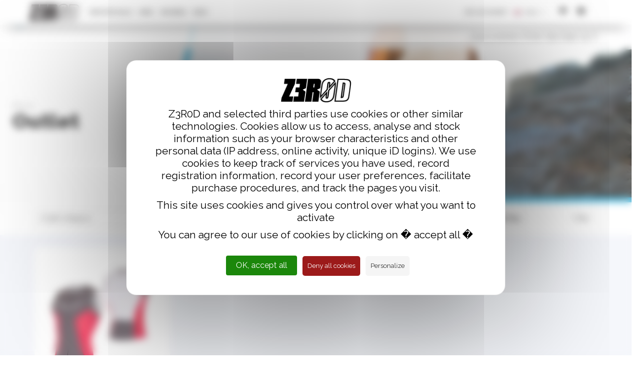

--- FILE ---
content_type: text/html; charset=UTF-8
request_url: https://www.z3r0d.com/en/products/men-greyred-xs-outlet-66-0-0-359-2.html
body_size: 32109
content:
<!DOCTYPE html>
<html>
    <head>
		<title>Z3R0D - outlet! Triathlon, swimming, accessories and lifestyle - Men - GREY/RED - Size XS</title>
        <META NAME="description" CONTENT="Men - Z3R0D - Outlet. Triathlon gear, swimwear, accessories and lifestyle clothes with large discount. Half-priced trisuits, swimsuits for triathletes, swimmers and runners. - GREY/RED - Size XS">
		<meta name="Classification" content="shop"/>
		<meta name="category" content="Sport, triathlon" />
		<meta name="revisit-after" content="1 day" />
		<META NAME="Identifier-URL" CONTENT="https://www.z3r0d.com">
        <meta http-equiv="Content-Type" content="text/html; charset=utf-8">
        <meta http-equiv="X-UA-Compatible" content="IE=edge">
        
        <meta name="viewport" content="width=device-width, initial-scale=1">
        <meta name="google-site-verification" content="a58JlkoOFJgWnvU0rsektNyYS4HLKCL-WBMN0S5u7qg" />
        <meta name="facebook-domain-verification" content="ftuf6715gxo8v4d8o6u0x9qg05qd6e" />
		<meta property="fb:page_id" content="83851295150" />
		<meta property="fb:app_id" content="783580315104538"/>
        <meta property="og:title" content="Z3R0D - outlet! Triathlon, swimming, accessories and lifestyle - Men - GREY/RED - Size XS" />
					<meta property="og:url" content="https://www.z3r0d.com/en/products/men-greyred-xs-outlet-66-0-0-359-2.html" />
				
		<meta property="og:site_name" content="z3r0d.com"/>
		<meta property="og:type" content="website" />
		<meta property="og:description" content="Men - Z3R0D - Outlet. Triathlon gear, swimwear, accessories and lifestyle clothes with large discount. Half-priced trisuits, swimsuits for triathletes, swimmers and runners. - GREY/RED - Size XS">
					<meta property="og:image" content="https://www.z3r0d.com/images/newsletter-zerod.jpg" />
				<meta property="og:image:width" content="1200" />
		<meta property="og:image:height" content="630" />
		<meta property="og:locale" content="fr_FR"/>       
        <meta name="twitter:card" content=""/>
        <meta name="twitter:creator" content=""/>
		<meta name="twitter:card" content="summary_large_image" />
		<meta name="twitter:image" content="https://www.z3r0d.com/images/newsletter-zerod.jpg" />
					<link rel="canonical" href="https://www.z3r0d.com/en/products/men-greyred-xs-outlet-66-0-0-359-2.html" />
		        <link rel="stylesheet" href="/css/bootstrap.min.css">
        <link rel="stylesheet" href="/css/font-awesome.min.css">
        <link rel="stylesheet" href="/css/yamm.css">
        <link rel="stylesheet" href="/css/lightbox.css">
        <link rel="stylesheet" href="/css/animate.min.css">
		<link href="/css/interstitial.css" rel="stylesheet">
        <link href="/css/main.css" rel="stylesheet">
        <link href="/css/custom.css" rel="stylesheet">
		<link href="/css/popup.css" rel="stylesheet">
		<link href="/css/tacEn.css" rel="stylesheet">		<link href='https://cdnjs.cloudflare.com/ajax/libs/font-awesome/4.7.0/css/font-awesome.min.css' rel='stylesheet' type='text/css'>
        <link href='https://fonts.googleapis.com/css?family=Raleway:100,200,400,300,500,600,800,700,900' rel='stylesheet' type='text/css'>
        <link href='https://fonts.googleapis.com/css?family=Montserrat:400,700' rel='stylesheet' type='text/css'>
        <link href='https://fonts.googleapis.com/css?family=Lato:400,900' rel='stylesheet' type='text/css'>
        <link rel="shortcut icon" href="/favicon.png">
		<link rel="shortcut icon" type="image/x-icon" href="/favicon.ico" />
        <!--[if lt IE 9]> <script src="https://oss.maxcdn.com/libs/html5shiv/3.7.0/html5shiv.js"></script> <script src="https://oss.maxcdn.com/libs/respond.js/1.4.2/respond.min.js"></script> <![endif]-->
		<script src="/js/jquery-1.11.2.min.js"></script>
		<script src="https://embed.sendcloud.sc/spp/1.0.0/api.min.js"></script>
		<script src="/js/popup-manager.js"></script>
		<!-- Google tag (gtag.js) -->
<script async src="https://www.googletagmanager.com/gtag/js?id=G-2VZL2GPVJ4"></script>
<script>
  window.dataLayer = window.dataLayer || [];
  function gtag(){dataLayer.push(arguments);}
  gtag('js', new Date());

  gtag('config', 'G-2VZL2GPVJ4');
</script>
    </head>
	<body>		<div id="wrapper" class="produit rimbus">
			<header>
    <div class="header-v5">
        <div class="middle">
            <div class="row">
                <div class="col-xs-12 col-sm-12 col-md-12">
                  <div class="navbar">
     <a href="/en/" class="visible-xs" title="Z3R0D - Triathlon">
          <svg version="1.1" xmlns="http://www.w3.org/2000/svg" xmlns:xlink="http://www.w3.org/1999/xlink" viewBox="0 0 310 100" xml:space="preserve" style="max-height: 40px; margin: 5px 0 0 25px;">
               <image overflow="visible" width="310" height="100" xlink:href="[data-uri]
               bWFnZVJlYWR5ccllPAAAA+dpVFh0WE1MOmNvbS5hZG9iZS54bXAAAAAAADw/eHBhY2tldCBiZWdp
               bj0i77u/IiBpZD0iVzVNME1wQ2VoaUh6cmVTek5UY3prYzlkIj8+IDx4OnhtcG1ldGEgeG1sbnM6
               eD0iYWRvYmU6bnM6bWV0YS8iIHg6eG1wdGs9IkFkb2JlIFhNUCBDb3JlIDUuMC1jMDYxIDY0LjE0
               MDk0OSwgMjAxMC8xMi8wNy0xMDo1NzowMSAgICAgICAgIj4gPHJkZjpSREYgeG1sbnM6cmRmPSJo
               dHRwOi8vd3d3LnczLm9yZy8xOTk5LzAyLzIyLXJkZi1zeW50YXgtbnMjIj4gPHJkZjpEZXNjcmlw
               dGlvbiByZGY6YWJvdXQ9IiIgeG1sbnM6eG1wTU09Imh0dHA6Ly9ucy5hZG9iZS5jb20veGFwLzEu
               MC9tbS8iIHhtbG5zOnN0UmVmPSJodHRwOi8vbnMuYWRvYmUuY29tL3hhcC8xLjAvc1R5cGUvUmVz
               b3VyY2VSZWYjIiB4bWxuczp4bXA9Imh0dHA6Ly9ucy5hZG9iZS5jb20veGFwLzEuMC8iIHhtbG5z
               OmRjPSJodHRwOi8vcHVybC5vcmcvZGMvZWxlbWVudHMvMS4xLyIgeG1wTU06T3JpZ2luYWxEb2N1
               bWVudElEPSJ1dWlkOjVEMjA4OTI0OTNCRkRCMTE5MTRBODU5MEQzMTUwOEM4IiB4bXBNTTpEb2N1
               bWVudElEPSJ4bXAuZGlkOkM3QUNDNTY3Qjg3RDExRTZBNTNCRDAwNTQ2MzM5NDM3IiB4bXBNTTpJ
               bnN0YW5jZUlEPSJ4bXAuaWlkOkM3QUNDNTY2Qjg3RDExRTZBNTNCRDAwNTQ2MzM5NDM3IiB4bXA6
               Q3JlYXRvclRvb2w9IkFkb2JlIElsbHVzdHJhdG9yIENTNS4xIj4gPHhtcE1NOkRlcml2ZWRGcm9t
               IHN0UmVmOmluc3RhbmNlSUQ9InV1aWQ6NzFiMTM3MDQtYjc2Yi1hOTQ2LTg4NjEtYjU5MGViODdj
               NzE3IiBzdFJlZjpkb2N1bWVudElEPSJ4bXAuZGlkOkY2N0YxMTc0MDcyMDY4MTE4NzFGOEVCQjI1
               M0VGRjA0Ii8+IDxkYzp0aXRsZT4gPHJkZjpBbHQ+IDxyZGY6bGkgeG1sOmxhbmc9IngtZGVmYXVs
               dCI+TG9nbyBaRVJPRDwvcmRmOmxpPiA8L3JkZjpBbHQ+IDwvZGM6dGl0bGU+IDwvcmRmOkRlc2Ny
               aXB0aW9uPiA8L3JkZjpSREY+IDwveDp4bXBtZXRhPiA8P3hwYWNrZXQgZW5kPSJyIj8+fSODqgAA
               IjBJREFUeNrsXf9xGznP5nn8v92B9+YrQHor8KaC2BVEqiB2BYkrsF2BlQqsVJB1BZEL+OZWHcgV
               vO8yoS6KsgQJLn8Au8CMJneJbFFYEA8eEAD/UiIiIiKF5P8uqvPuj7l56f++NP9UB/y6xvz50r3a
               7rX5/227ES2PX/4SFYiIiGQErqr746p7zQxYVRk+tjHg1nTA1shTECATERERwYLXlWFaV5mAC5Jd
               91p3r68dqK3l6QiQ+URelaj4h+gUxw7Q1T6tIvr5XS/11A2HK4MwNv2hey0I27a2ucfuter03GbW
               T43xESLlgOxz98cnUfEPeQc5pE5X/524fv7Td5YhevlXtJPV+vmq2QRlh9c9s4UBMG5ByKp73eUC
               NIa2vTHAfygvR0HBfg+3uQODlED2jaExp4qq/xqZUSfXj4nov4v1lHe6CADTgWvFXLd33eshZbBg
               slX/TCQA27+26udZZRLmeZrwS0w5VTYkxTBFtiH2gxMNGovOdjSg3ZZkaOb86z4CgO0j/hcLA9jt
               WXvPntn//6Wxm/mAdWgw/tB9xjJhWreaiJ1WR9/1k3l+rfpVgBMlw5ASyOZKRKlfJcEC+DggE/vx
               A7S6cwzXucvMDat4UmFZl43ZF68qoES+B2AaS4CoX+8DbEl/t2/d79DM7FZ8YxKAW5jXU6fnffHN
               ihSQGSMXMZGkGLUwssROQTvd2yGOALm/b0x0jXlGGqy+mAi8Tb1GA3b69dn0qmnm+BG5324MIL6L
               zHrFtn8X/WyuOl1rZq+Lb9Cp3ROhzsnl1fHvFxPXz9by95diOijH+JQ6Ta0BwZx933s6Y+2MHrrX
               351j0gU9DyXO9bRT1CCv19D9r35hAH9uAoWY4DMTk7XasQ6Q/jHFgmUZmbAML8YhoP8rUpeoNY48
               dw7gPynAwhTffPN8Lvrz7xTBCkuTxlx23+fOAPIVAsxiMTObDnUBz+fUOjiYpoJd8/HPnB383dCz
               yT8ArVunTgsvfVLPqYBMnJA/kE0d9Heil7jMrHu9i+z4Fp4s7EdfVg5nHAHQ9L68Niz2ySOgjAlm
               deHvrtffBPzo2tNe6oPvOTO6CwnY9zp3ps1TAZmkhdyMQ0Dfop/IaZypiS7+WMQ6LzMg9uTp5Jbc
               mnr1WZpmseY7utjZ3LzvOtFymjEY4EExTnO0pzWwvVe40WT7tLmCbDrVGZk4ot+jH5uTmIt+evUj
               bGyYRBlE4Ali+vnpqslrrpMpzBmaBiefCsUr7PmNha1gshOj2Od6JFj30sHO3yZrgAm2now9ZgUy
               cUTCxoZEoJWYziCpoE0fEcS0ff89lpmFuhhFs0qfQGFAEHoOfP5kJvVr1qZBTdsPAtCeTN9ieiCT
               0ntUhFWLfgTIEsmHAXv4ygPEVqYScVQswqSvfMDsPnKQ307RSPVZ5QGgNZ5gVuVgZOKEfsmL49/P
               Jq4fW2uClCcPlzrkrNEwDReI3RrnM1bn6gNmtY0dOORCgMwKaDrdeOfBaJ9yAJmkFf0ZmVQs2o1V
               JAKYIUFM6/3Zof+lScGN3bFqMFslYGWVABmo988hQUQKIBMn9Es2gUY9df1IMFQmqHSVoWebHkJE
               vniCfwwg24q5ohjxfWogk9J7/yirEv1IMJRQvFPXZuwUlCpbTYGJHQHUkyObEFKpWQUGvVMEMyho
               qg4rQIWRpX0YLbBRKtHPn/qR2wDyMzJji1DJfjPmMzELiH0DQEeD1ztslaGj0lEu1ezJADjIwIeU
               QCZpIWFjMfQjMlx8HS00tUM/p+uJ6e3Z4cduA0vlodL7Rsz1D51ocIeKP66SAJmwDJSjlqn3/SKM
               LJ68eezZWsEpxeXYSuwd+nBdTbMccE4oQT4ezFaArzjfZ3Bij6gSIPOPhmU0Vb+cielkZb1QSvGh
               BFMwKTjtoGZHPkV/H92ysU40GFkz04VDH6uen9N7+dxjTbY9L2wMlkdlrxDVdtLEBjKJOPyj4UvR
               j9hQSSA7uHzS9rN3OReLuG36Pvall2aSyQ3wllXf5x2cp+kKx4fAPS/nY7CsASD7odPYZ2RS6OEf
               ZQkjE1ZfOisAsbG7nClFk9J7Rjz/myEzD3tADKpQhIpd9udpQwLTVzFVuximC/qL2EAmpffCXn1F
               xlOldwCugdU14LhXmZnYIuBHP0T47LmCG5u1A70GwLdG2G0dwpxFQGLwQ++xU4vCyH45kQbYPOei
               nz/1I8VCWTMCHyE2lnmtoXMLdS9RFXpe5nFZqP69vfeP9ZynzR2fBe357EDWree7Zc3NwZq2Jqhp
               CNizHvd3Y/kulZyR5WUboidhY1TkCmBj2RyXSesNee5VCBB4jOOyNjx7nKdh93wJRjb3ZI160r/W
               gT6nuktRZBPBp1YnEQ1SnNDv6QjX5hP9CMCnjmBte/UKcOCPmdf53mEndyry1IshDc/QeZqjmb8C
               shNZwSEgI3Ru2Of3wEHJg8UVXMU8IxMg84+wpq4rGRZcNoK1gUdb4G6xKweYfFZwQ3ZI8PNNBTQ8
               e5ynhez5EqOphtyl9kSRtJwQUM4YxTUAdOrXlNiqtKRYKE9WwAYeWUHMEd2v9mm9mIzFFGhAvmpp
               6RVznae55CIg4EglQ4BIf/9PhWx6lwPIJJr2j7KmrqtWTKTMpjcO2WZ/XzKvEQKUx0h77RjEFsBb
               oIbn54H71gYeLwVsYyijqqn51ZhAJtG0f5RVT1w/reglrQCzAG0sqA2cH5jCZ2xinxuZs62FgwFC
               Dc9DnT+ljNUMAArdL7dKDITRRRhZGUY2dWktDkMkPeO1gce6wDptgUvTwyKHgtjQhudU/rEpoHfb
               Wr5qRmp0sXTolBSYxSy//2peKeQjI6BsHY2o2gBS9ulcqLDm0pxsoSUesfZG7Kr/7POSIJNsA8Dj
               a84FOhzhKyJI3jk+Z+4AMd+G5yHfldr1LXOPPbrq1v0ReG+lCB0RRAMyU12UyuA/KT7yxcOJf07o
               IG6I64fraKovlibuZy6MDCoPL9D0WgUC8fG6Nw4A+eb4HN+G5xQMSBVI52LY4VcAyCgVqWxOFH3h
               BGL64Za+RfecgY7YARng6Cnqe4uMxJsCa8SAKto2Ds62cjU8h3zX7IzG0eu2Q+yHEgBcWdayIw1k
               xhivFB95JHB3E/WiG9sGuFA8pebCyADbKFE5hylHrzAA7Ali6IbnjM+pVLDG9myfOiNbKF5FJCsl
               4pI3howMcpgUpWXAyCpEoIO9oy5Vw7P+mYcARnNJCMhqQmvBkhqr7VIHso+cQKzgHDLqDMHHaVIu
               9tgxW/PG4ggw4FEKyHYIPb/0fM9UDc96b78DAjGI0dh+57aA3s8QQDYjFPjMWTKyCMNEc8sdAZ1x
               YK8cx1O9clqzJb1tcwRtoXR4hdS105YSNjxbz9MGOmFK46laZnvyt3VTZmQfFB9piLAx8mPCgJQO
               +c3CRN/YgczZnamj9L5FZBk2R4EvBGKhDc/H52kXEb8rpQBiG6J3KusmCWSOS/+EjdmFa8Ui9XXb
               gOyCkY5nERhQaqcE6drqUBM3PB+fp9nW3mC/a6F7viofcHJkd96I2QxZRsbpbIzKxXMcGJktkqMe
               tLQhm4uYjivk+0sFXK0vW9epvsQNz8sIN2WTsREkO4R8SQl/dwathRyQmUhgwQjIvhBaC/US9hZp
               pCQESBtTBLI3ZLDQFljjHKFra7WaR8OzBrHQhucHC4jNkXrEMrgirAbZu0fKZqgyMuqTKX57oBEi
               tmz0m4BsQ4yUKMOhqu+mx2lDwFGCkZ0hdA3ZhqtXbBnY8Nx7nuYAVpttzzwZUHEwQIBeS21/nhLc
               iJzSinfE1kMdyFqkc6Ag0HUoXKQKAOkSDnWHsI3a8cxCG56t52mOcyPs+W+Js0nM4OIZB5vZByqk
               GJkxMi4N0DtibIwzkFEGhRdO4Gs5r6U0Lw+r65BLaJdAdWzQeZqHnWKrRUuwmssIAUQpNnYO6Zxa
               apETG3uktBgmDKHPuVAH310AI6C2VkqjqbC6wwYMGsTWlv0RNEA4EQtqCdnNKwKAszNJwEfsyAGZ
               GWbJJV1DYTgwC4bQlwZgxiI5zZ/DTpbYFdjnkJ1i2GSf3AENz0EDhH0B2HIzQh2QnSgRQLQIm6HU
               Q9ZSZGSc2NiawHDgIRuekpOlvm4sy6G4Vg6TJWzr9w3QVn1XSQ0ZIJwyuMxdMOEIIFriAGwDsi0p
               IDPUkdOU+zuCa5Jm6DQscsNo3a89e2vOxCn9oWuHQz0OLG0Nz0EDhC2CnT3IJYBoI+wHYWRKhgPH
               EOrXt7wgnQMFaZkx4BYJHJSALHQt2rHaqgyDBghHDBbPkEFdqQDiWPc1ocAH0iMdIGPYAP2oRKbC
               yFrAZrmsl1LVHBS49K3HxcighmfXAOG7gKrjChmkzZHvLwFkmGtzStmMk9lSYGQLxafkviF8+VxN
               XHccx1NxO9frczQXxJwSporvzBEYQQ3PEIj1nqcNYTWR3p9SMBeZUkqJWm3m8NlTADJpgI7Darky
               MsrC6hJQS6oQE4mXDLi2CIc6pOEZOk+D9hj0zBuknTSEGNkL4r1vhWxm7rLfopM9OuO4UnzuHNsM
               HQ5sNkOV6UFTc7J9Toc6i7StkeJ5ZIsEjrcCujxHsl/b+4c0PC8Dl19hgjSC17fEGE+1IWQzOzJA
               pqbXAK0HlXKqzkztZKkzyU/mxVLHAT1bJZ2pb4ortOHZep42FMgsxw3Y96cWr/FUjAD4NyZZLLXI
               7M6xWMOBuZwF5gKyuRKJljGIABypBXLuPg51SMPzcmDvZ4XUI5kiG0cLxi70GRUGYEUCyNQ0x1HV
               appi27wXSiSWvDFgBdWA95ZueL5ABBCQA24L6P0cYQfU5nLOfZhkESBjVnKvH+Aq0neeqrxGcGwi
               sKwR+m0LrRHTUHzowIY0PC8jgTaWkV0S0n2NWAul0VRavHrxSjEyTneOPUYaRzXFNFpjouEHAbJk
               ooOsvy3OmkvpPTSaamjD8zoxm8QO0d0SAoMWEWyQYmTH9l6q2INTWvEh8UYYq3N99IiEBciG6fjO
               MZ2jIhZd1wgwuFT5G55jMrKakO4x53WU7k+zreePdWcHMmZ3jq0iDgeegtP2ca57O5BCD7xoW3xU
               /mPS5lRYQeCllLkbnm1rh/buJtJ3LcGEtwgALsXi5ySBTPEpZ/4R1UX8XTM1XvEGMI/NJWIHsAdk
               YEXpvAN7KeWyz55SNTwPCEJbzHctVPnnNakDMyG/cPCzKQpkprmUCzNZRx6qOjbHrR3qOgDAXJGf
               yHAA43QVR+96LCCWsuE5aO0W2yez15F9YdRuSrCt5600I5vyDdBjcdzBzlXEW1r1K4UYXcfEpt4r
               RCo6ZcNzyNpbpANuKOm9h9mcM7GZcoyM2Z1jTcwUwEhK72MD2KUS6XOMsYoUal8nkElmoevJ1PAc
               snabc8cM6C3FavpubKc2LLjy1WNORsbpbOwxlzFNmIHJGVkaANsLpbuwUE4pAMTeJW7wxp412r5r
               ico/r9FUBAHYup4+kpEFyIwxcmFjbcTeEx96T9q5qp9nhSkMWaoWfzrCx8gA5tJv9ruwTIFGaLSf
               q+E5RJfY2xFaQkx4h1j3S6H9UfmCai5GdsMoAr/L9EAoyypB5ddxYDN1WSYCMFckntWZmqITqEDj
               DfjZnA3PORhZCSDD9IVRCy7nvjrPNdnjAyM2lsK5cCu9X3RO5L5AhDslue90fFNAx9mcqSnQeHYw
               0gcAxBZQwJk4EDgEYuXLahz9kSWArEYwMkwashQIt0WAzKQVuDCSL5mjIspy0z2774kalyslcm7A
               7Ftshopt4E207/UaXGdb15aG5xuVseE5VCwFYWQq/zD3vyEn5Odi8n2yLcXIuJTc71S8cVS+URF1
               0catwSy20xAg+902/jGXzCbXb46WCeNAn5W7QKO1MBooG7BOmfaOsHfrkgEEIvPRIgB4Q2i/5Gdk
               BlW5pJGS9OyM5Dzok2EOsQBozFNOQtnZc6ff50j2YntOTSYQcxVoXAPO8crBIpaZn81ZJF1SGk3V
               xw5rDHAUDCDyA5madgO0T1TEjTl8j3SuI8Uediceg51VBZ3pvXIXaIQAaqvSNTyH7F/s9S0lKv8w
               laKYCfklA4i8xR7MGqBXCfPXY3Lasc51pNjDzc7uB+jYxniT9jF5FGjcehRo2IDgS6FJMthp8JT2
               O6YvjMyN1tB6bDaQkpFxYmN3uR/ICNjZEOYgjMwtN4YB1xH1m8wpmXPUhSNYfGBoG1gHz2E81Qah
               920hvVe+bCwZkDG7AbpJXE10MXLmgDrXCXTMUxW9mb8FtELUOYHMVCZ/coCY79kWGSBwnAm3Fr+n
               ECyoFJC9IfROaTzVLiuQGRCbcgO0jzGNRa6QzEHYWAA7822FwJRcR3L2+vm7JtLfRgAOSkBgCwqg
               uYYbQutvKOsdsPOX3EDGJa24yXA/0BTOg/5lDh7sTM7Hwu3IpxUCMyQ2hsNxgRh0w7M3cBQCAkiX
               LWL9be6FI/vCqpzBT4pg9ySBAheMWMgjxYfCmTkYQIM20Zlg0iD5ZNhZNSQKj+QohzQ814i1lxpa
               O8bRVH1BQbbgx1NqrA2nYGRTH0d1uGHrCTOHK2FkyXU8LwEGhnU/qbCGZx3o3luce0WIFWi5ROoS
               e91LCTDgMJoKHexGBTLjuLk477sMnyHnQf7OSgRvW+cIZ/oaaY/7NDz3XqtydJ62IQ4E0P59Qb5/
               S8huMHovxYRtpffZGBkXNqYf0LrUA5mI7ATI0mcVEM40Fhj4TKTvA7Hj87Q3BkAwj/T+EozyMoLN
               vBbSe4UF1WhAZnL2CyYO4DFT7nespfdBkV+iAcSTFUvBQZ0KyEyBxpUDxFaW5358ntbkXHugP7NJ
               g2RklBq5twi9U7qEFQwGYt5HxqkB+iHHh5jemWWCTeaaoEDByWJy8VTkXV/6wlQKUrvhvC9QOEey
               N4zNfVbuhueVZU1952m7XGuP6EytDh46D89QGR3MDnO3a3jYGXYkWDxGxqwBelWoEifXJqMgDXJz
               URHsIT61tWLLxX3390IFNDxD52mYyjlFbHI8sWnwWDa5Q+i9RAARlOaMlVpcKGmAFiALN1IqLHLD
               aN0bhF0EO16fhmdgaoftPK3F6JjYjEWbc6+RQV0p/7DxfW/u+9McesxyRsYlrbgu9HCmBmS2qq5L
               wmtuQ6LzgvKGsIsgIPBteLb8LHSe1iJ0TK303mYnZzF1n8o/9AQFFTG9X4SsZzCQSQM0qbQBFeGY
               um2ZMcm+SH8Wyyl5NjzbpnZ8VvBRQ4twYFyaoW1AXKLyr0LYDDW9VwH7Mwoj41Jy3xQ6dJ0aG4M2
               e81tzYQrLTHFNG9IEPNteN5ZAltXYcwWYdcvhfQ7R+oyyAEnEkxfGDVGZushSwdkzBqg2bMxRkDW
               WpwjZXljxMZs53mD03MRG56xQUNQtVqirMccyYSpARmmYAIL2CXW7tThUEbGaRzVWo1DyAOZJXqi
               XrGITRlRY2NKxeljitXwHItNUhta28dCK0xQl0HqCHpvCgQQdagOTwZ8qH54CybOfwyVinuh3mTd
               MgVgLDiQAl3HXM/Wc0/HbHiGAp0GwYAoAYGNCVfIoI6E3ThshlKlqDOYGcLIuFQq7lIPBxZGxh/I
               gPPTGSMdBztTc3knFJhiG55jsLFSQHCB1DuZiktkQIOZkJ9DgtOcJ4HK4tQAPZazMS5AtmHIJHcB
               UWJJiTpmyBRo3DhADNXwjLSPmgoQOPZYi7QRSqymLyiYE1o35COSMbKF4tEArR/IgxqXUAeyN4br
               hjZKzWy9qPcaEIvd8IwNGij1YIUAq421l6i4xLDDiwj2lcO3Oe0gFMg4NUBzH0d1HAFTlwa5wagz
               Mi7rnQXYk34m9w4QDGl4hgRTOfdSYI9VSCZMjZFhggIs8ywSQPi0TZ0EPOiF4tMAPaYiD+pg4BLK
               IPxqsXWKbMy2sVF3ZyVueIYqhNuYkXjmjAe2P5LSOROmSCX7tTlAkO5lAyGMjEvJ/Wok46i4gIHV
               yTK4KbtlpO/d0CDHOI1nlabheaXgc2kMkJUAghqzdkeWhBIQY0aalfCbgwpmUEAmDdDCyAKdLHVp
               GekbO9i47XG83xzMI7ThWf/MLUbXBEvvL4AgrcXYSKHKP9tzbYjrfRCoYhkZp3FUGzU+OSO+Po6j
               qaDNcsZhrci7vJ5VmobnzQGLqxFgQK30HssOU9/IjSEac0SQSeoeMjUwzXmCUJL+oAUThz+2szHu
               jIw0AAMOk6K+t6HrNAUatQPEVhYH6TpPu/YorGoRQU5TSL810rnPCbEaTF8YFGyUyKwMGniNYWRc
               KhXbkQwHRhkqEXllCMCbgCiR6nqt70/Y8Lw/Tzt03JgrUMiU3gdWLFIqYcf0hXEpvfcKCE48HzCn
               BuixsjEOjKxlCMA7ZkCGKaP+EV0nbnh+h0jjtwibfiW2vxqkjZQYuosZ8VRRCSAg3fvali8jWyge
               DdDtyMZRHTsV8vpnCMBQeToXBlkBdrNQ6Rqel8gp/FuE820L6DakAKIixGwwTJhD7563DfgCGZe0
               4hdhY7ScLJOLQNmwSOT5hXYEqRqel0DQiOkJonTGZL3HCzhHpcRszn0CCLMnKQUQg4Hs1AMtF4pH
               A/QYx1GRd6weTpa67TSWv68ZrRXrIPb7JbTheWUDMUfgsvFlvYXOuVG9TIzXXwUwzxLr9maHPoyM
               UwP0aMZRMWRkG6br5mQztrVeBvye4IZnIBWJDVwola5XCn9LNZnRVMjG7JoYAA+2gxOHcmolDdBU
               hHoPGaf7vA437iYSOOSQ10jPydbwrEEs9DzNR9eNp0OlxAqgIK1Gvp/K+meE1g3ttThApmQclTAy
               f7FFrTPCa24DokSq6/WVW6DhOeg8zTfaRwRnlAolQtZDakZkD/O2PaOmkF1XQ9nhiYNqL4SNkRHq
               Z2QcGVnLLHAYCmRDGp7fDUzdtwgdbwvo1soOgSD5MiFzjgVkTQ/rRg2YLrR2VPAAFXtwqVTUct89
               oNSf8Ucka1Kvn4SRgYZXE15zCwRxnHTsIw9Aw3PQAGGLYG5XJnGzstFByFooVf7NXAGm+Z6Qv8rO
               yICB4igdngIPlgsby+Uszy2fWyuRXkbGoPdti4xui8oARqRT77eW5xM0QDiAGfQFC+eW79kQ8h8v
               AcFlCSA7h9jhwYQW2/MpdXdjlIZ4GyOD6OckxbK5LkQz/+oH0xhLneFQXHcTyNYboEAjaIBwYvAo
               AQLvgX9bA8F+CuYcGxAuD3oCoTV/LWTXsxjs0AZknNKKRdgG5ci9gLTIKJH6c+V0Dxm0Xu1Qry2O
               OGiA8ABGdsxsLgmBgK3xuw0ZKF2I2ZwHsM3D77kqZNd1DDs46THwhThob6WKnmAgI83IgBQWt9L7
               neWZ2HrFggYIDwQyXweWteDA3LF2HsAKKipAHOHi2iLzaYHevRYbDPRVLXIpuafgqAXI4M3LNfXK
               rfR+0wNs10DDM3qAcAS58AyWm8x6hdKKXwOAbMfMXtfc2ZiW0x5kr5XIsWx7HMJc1PKvvDEEeshh
               ci69L9bw7JBF9/l6H50BbLDNeSGuo6hNz1dcAz8+o8AoB9qrBrDbgjZ9GUuHp8LGghmHFMO4IyjK
               QLazOLeKmY6Pv0vqhuch4mpVyT30G2Km60AWVIKRYaf+6CDujsC9jVdJGJniVXJf2ukJc3VvXspA
               9sppzY4zg1fjFEo2PB86oSEMIScbg4raXEMWSPTAeTCyjXm+G2MnDYUpSMDZ5C4EYE8PfrE4ZrsT
               aUQLOP0wSL22AU6hlDQe3yVXw7OPXkN0eJfZwd4AOvFJcVJiZLcH69nlTM8OkPeBtu7FyET8DfNS
               VBO00akDGbuUMXCliqvh2XqeNkAeFXyPWS9r6NbwmRAbu3P8fA08i02B57/hZK+Os8mgM8bDqkVh
               ZLhUgZyRwREUdXuyARnFIcehBQSuhufb2E7QsHNMObe+Q/BdZn3eO9jYKrJNifzJhm2yDvmFh4zs
               TPSLMk6pWoQZK3UWw4mRoXWcsOHZR7efu89fGWb23jDC6mA/tQacs99aYdjUIpSNOYI0AbJhbHgT
               ag+n4pidsrU8DJGfYiuaoJx63QQ4Karr7XMWrobnh9S9Q8YhPShCt7YfzBtUA9kYpetnOLIxm/8M
               rlo9IR6JUnUiAvruKJSyPe0AR8dJx33fYaHcDc+3E7XVewVXpfr20Nn2/5u4A9A2K4CN6T0ZHFyd
               iHMOcnqVqMXpZCnb0wunNfumW0xJM8Q4moQNz9Sd6I2Dpa4R1cmVMLIgeQIC3EHT90+IR6IUnEgj
               QIYDMsJNxaEOilpGAMU0PQB87CB2peBm8B2CjUF2shN3YH0GnxWcth807/FE2FiQY5iJakC2QB3I
               GkZAtkM8i0bBfTifpjZazXzfJ8fbrn3ZABSkSb+pVWeaCUNTXR6GFv2cCMMIioaFwcL6oW5PnAIU
               LItyRbZPU8nAeEw0+aEvJAAJG8OD2JNjLw6evi9AFubwhMHC+iFtT0DvFPvSew9W5pq5OCUQWwc0
               YlMaTcUdxLQsY0yV2QOZ3HTcL6/CyILYAuXUawv8W82I9ULiqkpcmD6zMTvQ7459qvUaUvhCaTQV
               Vf2fd69nDxB7cNwwIIwsldOTmZSDNjtZICOcbkM7SMM4Xf1bowQz851c3+vHpP9AJjBDBr1TZGH/
               KPeYsiZmG8ipABna6QkbOzBGy9/PmT1TsmseMELqzjDMuQPM1BhK8g+KOlzPcQiIQfu/FQD7UdDh
               gyX6GVzH/HwBMrfCOTlpKmyBMthvLX9PcQ8EO0ftqDvnogHKdU60MCBwTeF6jwAHqr/bjXLfdRYD
               xJSS8VSHute6+GDYl++ej/EM/gQyuekYdgY9fy0zKQG2wCD1yqnSsh36fAyYPTveqn3A9+69uoLv
               gYv9BbCAQQ7UkX4edbGH+e5zA+Qz8yc2YF2lYv+nSlJlNmmATS/Ck41B66ZYoDLYOerDdANmrnMj
               /dzuu/fqIb93lHuikAAW04FCe3+u07QjkPnBHp6Z/54P3Nd6z92mnO95Ko4Z7fAqUQ3oZEnbE+Cg
               KQLwW6TvvDJO1qe4Q0fadff+hhKgHczpWyCeVWwHCn3uN3EJVkKwTJ22FkZml1cBMlBshsk19Voz
               ygqEgtlOwfPu+gBNP2d9Wea6wJUr+1TWh4AAaWMcaMyUnwT9OP3f5gqENJDJTceejprxDMEUsmW4
               2RuLwxxN6b0DzNYGmJ4Qz0nbvG6g1mnHjdHhV/Xz7qio6zsArv0ZTBWos1RnfdJv67fHsjP5U9E7
               inEIkP0ecXFjrKwmtaS4wt4UgOgbmfUZ000AI5nvf84AW2uyF7tDmzh2ZCYIrHoY8Mz8fYxnsDJO
               NBVzlP1v9wVfSrD2QyCr5Tl4O2pJLbhBgfJm5zSpJdmkCMOkbjtw+WoALdQH7IHtqodd5dRVagCT
               /f8n69qY/bSOzcyFkcXf7BwcHhmgZ9DK0TJyUJsMNq4dUhNQBUgF6NeZAGxK+/+QWe8Ogj9tK7sU
               WYJYQPZOfLJ3NLxSEQ/gRwj0LXF72jB6rruMz1J//5XpAfyo3OOFSj/Dx0JMYCy+suXY/A7JX+KS
               RUREjph1ZcAspFowhegg46sqeAYjIkAmIiLCF9R0Ok0ztUvlnt0YE7g089K3KzQUzmBEBMhERETG
               BW4a0CrzulC/ztZqxK9pzWt/DvOjApLqGYwIbfmfAAMAZ+WAwYQWIroAAAAASUVORK5CYII=">
               </image>
           </svg>
       </a>
     <div class="header-nav animate-dropdown">
          <div class="yamm navbar-default" role="navigation">
               <div class="nav-bg-class">
                                        <div class="container text-right" id="dPanier">
                        <a href="/en/favorites/" class="lFavoris">
                                <i class="fa fa-heart"></i>
                            </a>                        <div class="dropdown dropdown-cart shopping-cart" id="displaypanier">
                            <a href="/en/cart" class="dropdown-toggle lnk-cart" data-hover="dropdown"> <!--  data-toggle="dropdown"> -->
                                <div class="items-cart-inner">
                                    <div class="total-price-basket ">
                                        <span class="cart-icon"><i class="fa fa-shopping-cart"></i></span>
                                    </div>
                                </div>
                            </a>
                            		
                        </div>
                    </div>							
                    <!--- // PANIER -->

                    
                <button data-target=".mc-horizontal-menu-collapse1" data-toggle="collapse" class="navbar-toggle collapsed" type="button"> <span class="sr-only">Toggle navigation</span><span class="icon-bar"></span> <span class="icon-bar"></span> <span class="icon-bar"></span> </button>
                <div class="navbar-collapse collapse mc-horizontal-menu-collapse1">
                    <div class="nav-outer">
                                                  <ul class="nav navbar-nav">
                            <li class="dropdown hidden-xs">
                                <a href="/en/" class="navbar-brand" title="Z3R0D - Triathlon">
                                   <svg version="1.1" xmlns="http://www.w3.org/2000/svg" xmlns:xlink="http://www.w3.org/1999/xlink" viewBox="0 0 310 100" xml:space="preserve">
                                        <image overflow="visible" width="310" height="100" xlink:href="[data-uri]
                                        bWFnZVJlYWR5ccllPAAAA+dpVFh0WE1MOmNvbS5hZG9iZS54bXAAAAAAADw/eHBhY2tldCBiZWdp
                                        bj0i77u/IiBpZD0iVzVNME1wQ2VoaUh6cmVTek5UY3prYzlkIj8+IDx4OnhtcG1ldGEgeG1sbnM6
                                        eD0iYWRvYmU6bnM6bWV0YS8iIHg6eG1wdGs9IkFkb2JlIFhNUCBDb3JlIDUuMC1jMDYxIDY0LjE0
                                        MDk0OSwgMjAxMC8xMi8wNy0xMDo1NzowMSAgICAgICAgIj4gPHJkZjpSREYgeG1sbnM6cmRmPSJo
                                        dHRwOi8vd3d3LnczLm9yZy8xOTk5LzAyLzIyLXJkZi1zeW50YXgtbnMjIj4gPHJkZjpEZXNjcmlw
                                        dGlvbiByZGY6YWJvdXQ9IiIgeG1sbnM6eG1wTU09Imh0dHA6Ly9ucy5hZG9iZS5jb20veGFwLzEu
                                        MC9tbS8iIHhtbG5zOnN0UmVmPSJodHRwOi8vbnMuYWRvYmUuY29tL3hhcC8xLjAvc1R5cGUvUmVz
                                        b3VyY2VSZWYjIiB4bWxuczp4bXA9Imh0dHA6Ly9ucy5hZG9iZS5jb20veGFwLzEuMC8iIHhtbG5z
                                        OmRjPSJodHRwOi8vcHVybC5vcmcvZGMvZWxlbWVudHMvMS4xLyIgeG1wTU06T3JpZ2luYWxEb2N1
                                        bWVudElEPSJ1dWlkOjVEMjA4OTI0OTNCRkRCMTE5MTRBODU5MEQzMTUwOEM4IiB4bXBNTTpEb2N1
                                        bWVudElEPSJ4bXAuZGlkOkM3QUNDNTY3Qjg3RDExRTZBNTNCRDAwNTQ2MzM5NDM3IiB4bXBNTTpJ
                                        bnN0YW5jZUlEPSJ4bXAuaWlkOkM3QUNDNTY2Qjg3RDExRTZBNTNCRDAwNTQ2MzM5NDM3IiB4bXA6
                                        Q3JlYXRvclRvb2w9IkFkb2JlIElsbHVzdHJhdG9yIENTNS4xIj4gPHhtcE1NOkRlcml2ZWRGcm9t
                                        IHN0UmVmOmluc3RhbmNlSUQ9InV1aWQ6NzFiMTM3MDQtYjc2Yi1hOTQ2LTg4NjEtYjU5MGViODdj
                                        NzE3IiBzdFJlZjpkb2N1bWVudElEPSJ4bXAuZGlkOkY2N0YxMTc0MDcyMDY4MTE4NzFGOEVCQjI1
                                        M0VGRjA0Ii8+IDxkYzp0aXRsZT4gPHJkZjpBbHQ+IDxyZGY6bGkgeG1sOmxhbmc9IngtZGVmYXVs
                                        dCI+TG9nbyBaRVJPRDwvcmRmOmxpPiA8L3JkZjpBbHQ+IDwvZGM6dGl0bGU+IDwvcmRmOkRlc2Ny
                                        aXB0aW9uPiA8L3JkZjpSREY+IDwveDp4bXBtZXRhPiA8P3hwYWNrZXQgZW5kPSJyIj8+fSODqgAA
                                        IjBJREFUeNrsXf9xGznP5nn8v92B9+YrQHor8KaC2BVEqiB2BYkrsF2BlQqsVJB1BZEL+OZWHcgV
                                        vO8yoS6KsgQJLn8Au8CMJneJbFFYEA8eEAD/UiIiIiKF5P8uqvPuj7l56f++NP9UB/y6xvz50r3a
                                        7rX5/227ES2PX/4SFYiIiGQErqr746p7zQxYVRk+tjHg1nTA1shTECATERERwYLXlWFaV5mAC5Jd
                                        91p3r68dqK3l6QiQ+URelaj4h+gUxw7Q1T6tIvr5XS/11A2HK4MwNv2hey0I27a2ucfuter03GbW
                                        T43xESLlgOxz98cnUfEPeQc5pE5X/524fv7Td5YhevlXtJPV+vmq2QRlh9c9s4UBMG5ByKp73eUC
                                        NIa2vTHAfygvR0HBfg+3uQODlED2jaExp4qq/xqZUSfXj4nov4v1lHe6CADTgWvFXLd33eshZbBg
                                        slX/TCQA27+26udZZRLmeZrwS0w5VTYkxTBFtiH2gxMNGovOdjSg3ZZkaOb86z4CgO0j/hcLA9jt
                                        WXvPntn//6Wxm/mAdWgw/tB9xjJhWreaiJ1WR9/1k3l+rfpVgBMlw5ASyOZKRKlfJcEC+DggE/vx
                                        A7S6cwzXucvMDat4UmFZl43ZF68qoES+B2AaS4CoX+8DbEl/t2/d79DM7FZ8YxKAW5jXU6fnffHN
                                        ihSQGSMXMZGkGLUwssROQTvd2yGOALm/b0x0jXlGGqy+mAi8Tb1GA3b69dn0qmnm+BG5324MIL6L
                                        zHrFtn8X/WyuOl1rZq+Lb9Cp3ROhzsnl1fHvFxPXz9by95diOijH+JQ6Ta0BwZx933s6Y+2MHrrX
                                        351j0gU9DyXO9bRT1CCv19D9r35hAH9uAoWY4DMTk7XasQ6Q/jHFgmUZmbAML8YhoP8rUpeoNY48
                                        dw7gPynAwhTffPN8Lvrz7xTBCkuTxlx23+fOAPIVAsxiMTObDnUBz+fUOjiYpoJd8/HPnB383dCz
                                        yT8ArVunTgsvfVLPqYBMnJA/kE0d9Heil7jMrHu9i+z4Fp4s7EdfVg5nHAHQ9L68Niz2ySOgjAlm
                                        deHvrtffBPzo2tNe6oPvOTO6CwnY9zp3ps1TAZmkhdyMQ0Dfop/IaZypiS7+WMQ6LzMg9uTp5Jbc
                                        mnr1WZpmseY7utjZ3LzvOtFymjEY4EExTnO0pzWwvVe40WT7tLmCbDrVGZk4ot+jH5uTmIt+evUj
                                        bGyYRBlE4Ali+vnpqslrrpMpzBmaBiefCsUr7PmNha1gshOj2Od6JFj30sHO3yZrgAm2now9ZgUy
                                        cUTCxoZEoJWYziCpoE0fEcS0ff89lpmFuhhFs0qfQGFAEHoOfP5kJvVr1qZBTdsPAtCeTN9ieiCT
                                        0ntUhFWLfgTIEsmHAXv4ygPEVqYScVQswqSvfMDsPnKQ307RSPVZ5QGgNZ5gVuVgZOKEfsmL49/P
                                        Jq4fW2uClCcPlzrkrNEwDReI3RrnM1bn6gNmtY0dOORCgMwKaDrdeOfBaJ9yAJmkFf0ZmVQs2o1V
                                        JAKYIUFM6/3Zof+lScGN3bFqMFslYGWVABmo988hQUQKIBMn9Es2gUY9df1IMFQmqHSVoWebHkJE
                                        vniCfwwg24q5ohjxfWogk9J7/yirEv1IMJRQvFPXZuwUlCpbTYGJHQHUkyObEFKpWQUGvVMEMyho
                                        qg4rQIWRpX0YLbBRKtHPn/qR2wDyMzJji1DJfjPmMzELiH0DQEeD1ztslaGj0lEu1ezJADjIwIeU
                                        QCZpIWFjMfQjMlx8HS00tUM/p+uJ6e3Z4cduA0vlodL7Rsz1D51ocIeKP66SAJmwDJSjlqn3/SKM
                                        LJ68eezZWsEpxeXYSuwd+nBdTbMccE4oQT4ezFaArzjfZ3Bij6gSIPOPhmU0Vb+cielkZb1QSvGh
                                        BFMwKTjtoGZHPkV/H92ysU40GFkz04VDH6uen9N7+dxjTbY9L2wMlkdlrxDVdtLEBjKJOPyj4UvR
                                        j9hQSSA7uHzS9rN3OReLuG36Pvall2aSyQ3wllXf5x2cp+kKx4fAPS/nY7CsASD7odPYZ2RS6OEf
                                        ZQkjE1ZfOisAsbG7nClFk9J7Rjz/myEzD3tADKpQhIpd9udpQwLTVzFVuximC/qL2EAmpffCXn1F
                                        xlOldwCugdU14LhXmZnYIuBHP0T47LmCG5u1A70GwLdG2G0dwpxFQGLwQ++xU4vCyH45kQbYPOei
                                        nz/1I8VCWTMCHyE2lnmtoXMLdS9RFXpe5nFZqP69vfeP9ZynzR2fBe357EDWree7Zc3NwZq2Jqhp
                                        CNizHvd3Y/kulZyR5WUboidhY1TkCmBj2RyXSesNee5VCBB4jOOyNjx7nKdh93wJRjb3ZI160r/W
                                        gT6nuktRZBPBp1YnEQ1SnNDv6QjX5hP9CMCnjmBte/UKcOCPmdf53mEndyry1IshDc/QeZqjmb8C
                                        shNZwSEgI3Ru2Of3wEHJg8UVXMU8IxMg84+wpq4rGRZcNoK1gUdb4G6xKweYfFZwQ3ZI8PNNBTQ8
                                        e5ynhez5EqOphtyl9kSRtJwQUM4YxTUAdOrXlNiqtKRYKE9WwAYeWUHMEd2v9mm9mIzFFGhAvmpp
                                        6RVznae55CIg4EglQ4BIf/9PhWx6lwPIJJr2j7KmrqtWTKTMpjcO2WZ/XzKvEQKUx0h77RjEFsBb
                                        oIbn54H71gYeLwVsYyijqqn51ZhAJtG0f5RVT1w/reglrQCzAG0sqA2cH5jCZ2xinxuZs62FgwFC
                                        Dc9DnT+ljNUMAArdL7dKDITRRRhZGUY2dWktDkMkPeO1gce6wDptgUvTwyKHgtjQhudU/rEpoHfb
                                        Wr5qRmp0sXTolBSYxSy//2peKeQjI6BsHY2o2gBS9ulcqLDm0pxsoSUesfZG7Kr/7POSIJNsA8Dj
                                        a84FOhzhKyJI3jk+Z+4AMd+G5yHfldr1LXOPPbrq1v0ReG+lCB0RRAMyU12UyuA/KT7yxcOJf07o
                                        IG6I64fraKovlibuZy6MDCoPL9D0WgUC8fG6Nw4A+eb4HN+G5xQMSBVI52LY4VcAyCgVqWxOFH3h
                                        BGL64Za+RfecgY7YARng6Cnqe4uMxJsCa8SAKto2Ds62cjU8h3zX7IzG0eu2Q+yHEgBcWdayIw1k
                                        xhivFB95JHB3E/WiG9sGuFA8pebCyADbKFE5hylHrzAA7Ali6IbnjM+pVLDG9myfOiNbKF5FJCsl
                                        4pI3howMcpgUpWXAyCpEoIO9oy5Vw7P+mYcARnNJCMhqQmvBkhqr7VIHso+cQKzgHDLqDMHHaVIu
                                        9tgxW/PG4ggw4FEKyHYIPb/0fM9UDc96b78DAjGI0dh+57aA3s8QQDYjFPjMWTKyCMNEc8sdAZ1x
                                        YK8cx1O9clqzJb1tcwRtoXR4hdS105YSNjxbz9MGOmFK46laZnvyt3VTZmQfFB9piLAx8mPCgJQO
                                        +c3CRN/YgczZnamj9L5FZBk2R4EvBGKhDc/H52kXEb8rpQBiG6J3KusmCWSOS/+EjdmFa8Ui9XXb
                                        gOyCkY5nERhQaqcE6drqUBM3PB+fp9nW3mC/a6F7viofcHJkd96I2QxZRsbpbIzKxXMcGJktkqMe
                                        tLQhm4uYjivk+0sFXK0vW9epvsQNz8sIN2WTsREkO4R8SQl/dwathRyQmUhgwQjIvhBaC/US9hZp
                                        pCQESBtTBLI3ZLDQFljjHKFra7WaR8OzBrHQhucHC4jNkXrEMrgirAbZu0fKZqgyMuqTKX57oBEi
                                        tmz0m4BsQ4yUKMOhqu+mx2lDwFGCkZ0hdA3ZhqtXbBnY8Nx7nuYAVpttzzwZUHEwQIBeS21/nhLc
                                        iJzSinfE1kMdyFqkc6Ag0HUoXKQKAOkSDnWHsI3a8cxCG56t52mOcyPs+W+Js0nM4OIZB5vZByqk
                                        GJkxMi4N0DtibIwzkFEGhRdO4Gs5r6U0Lw+r65BLaJdAdWzQeZqHnWKrRUuwmssIAUQpNnYO6Zxa
                                        apETG3uktBgmDKHPuVAH310AI6C2VkqjqbC6wwYMGsTWlv0RNEA4EQtqCdnNKwKAszNJwEfsyAGZ
                                        GWbJJV1DYTgwC4bQlwZgxiI5zZ/DTpbYFdjnkJ1i2GSf3AENz0EDhH0B2HIzQh2QnSgRQLQIm6HU
                                        Q9ZSZGSc2NiawHDgIRuekpOlvm4sy6G4Vg6TJWzr9w3QVn1XSQ0ZIJwyuMxdMOEIIFriAGwDsi0p
                                        IDPUkdOU+zuCa5Jm6DQscsNo3a89e2vOxCn9oWuHQz0OLG0Nz0EDhC2CnT3IJYBoI+wHYWRKhgPH
                                        EOrXt7wgnQMFaZkx4BYJHJSALHQt2rHaqgyDBghHDBbPkEFdqQDiWPc1ocAH0iMdIGPYAP2oRKbC
                                        yFrAZrmsl1LVHBS49K3HxcighmfXAOG7gKrjChmkzZHvLwFkmGtzStmMk9lSYGQLxafkviF8+VxN
                                        XHccx1NxO9frczQXxJwSporvzBEYQQ3PEIj1nqcNYTWR3p9SMBeZUkqJWm3m8NlTADJpgI7Darky
                                        MsrC6hJQS6oQE4mXDLi2CIc6pOEZOk+D9hj0zBuknTSEGNkL4r1vhWxm7rLfopM9OuO4UnzuHNsM
                                        HQ5sNkOV6UFTc7J9Toc6i7StkeJ5ZIsEjrcCujxHsl/b+4c0PC8Dl19hgjSC17fEGE+1IWQzOzJA
                                        pqbXAK0HlXKqzkztZKkzyU/mxVLHAT1bJZ2pb4ortOHZep42FMgsxw3Y96cWr/FUjAD4NyZZLLXI
                                        7M6xWMOBuZwF5gKyuRKJljGIABypBXLuPg51SMPzcmDvZ4XUI5kiG0cLxi70GRUGYEUCyNQ0x1HV
                                        appi27wXSiSWvDFgBdWA95ZueL5ABBCQA24L6P0cYQfU5nLOfZhkESBjVnKvH+Aq0neeqrxGcGwi
                                        sKwR+m0LrRHTUHzowIY0PC8jgTaWkV0S0n2NWAul0VRavHrxSjEyTneOPUYaRzXFNFpjouEHAbJk
                                        ooOsvy3OmkvpPTSaamjD8zoxm8QO0d0SAoMWEWyQYmTH9l6q2INTWvEh8UYYq3N99IiEBciG6fjO
                                        MZ2jIhZd1wgwuFT5G55jMrKakO4x53WU7k+zreePdWcHMmZ3jq0iDgeegtP2ca57O5BCD7xoW3xU
                                        /mPS5lRYQeCllLkbnm1rh/buJtJ3LcGEtwgALsXi5ySBTPEpZ/4R1UX8XTM1XvEGMI/NJWIHsAdk
                                        YEXpvAN7KeWyz55SNTwPCEJbzHctVPnnNakDMyG/cPCzKQpkprmUCzNZRx6qOjbHrR3qOgDAXJGf
                                        yHAA43QVR+96LCCWsuE5aO0W2yez15F9YdRuSrCt5600I5vyDdBjcdzBzlXEW1r1K4UYXcfEpt4r
                                        RCo6ZcNzyNpbpANuKOm9h9mcM7GZcoyM2Z1jTcwUwEhK72MD2KUS6XOMsYoUal8nkElmoevJ1PAc
                                        snabc8cM6C3FavpubKc2LLjy1WNORsbpbOwxlzFNmIHJGVkaANsLpbuwUE4pAMTeJW7wxp412r5r
                                        ico/r9FUBAHYup4+kpEFyIwxcmFjbcTeEx96T9q5qp9nhSkMWaoWfzrCx8gA5tJv9ruwTIFGaLSf
                                        q+E5RJfY2xFaQkx4h1j3S6H9UfmCai5GdsMoAr/L9EAoyypB5ddxYDN1WSYCMFckntWZmqITqEDj
                                        DfjZnA3PORhZCSDD9IVRCy7nvjrPNdnjAyM2lsK5cCu9X3RO5L5AhDslue90fFNAx9mcqSnQeHYw
                                        0gcAxBZQwJk4EDgEYuXLahz9kSWArEYwMkwashQIt0WAzKQVuDCSL5mjIspy0z2774kalyslcm7A
                                        7Ftshopt4E207/UaXGdb15aG5xuVseE5VCwFYWQq/zD3vyEn5Odi8n2yLcXIuJTc71S8cVS+URF1
                                        0catwSy20xAg+902/jGXzCbXb46WCeNAn5W7QKO1MBooG7BOmfaOsHfrkgEEIvPRIgB4Q2i/5Gdk
                                        BlW5pJGS9OyM5Dzok2EOsQBozFNOQtnZc6ff50j2YntOTSYQcxVoXAPO8crBIpaZn81ZJF1SGk3V
                                        xw5rDHAUDCDyA5madgO0T1TEjTl8j3SuI8Uediceg51VBZ3pvXIXaIQAaqvSNTyH7F/s9S0lKv8w
                                        laKYCfklA4i8xR7MGqBXCfPXY3Lasc51pNjDzc7uB+jYxniT9jF5FGjcehRo2IDgS6FJMthp8JT2
                                        O6YvjMyN1tB6bDaQkpFxYmN3uR/ICNjZEOYgjMwtN4YB1xH1m8wpmXPUhSNYfGBoG1gHz2E81Qah
                                        920hvVe+bCwZkDG7AbpJXE10MXLmgDrXCXTMUxW9mb8FtELUOYHMVCZ/coCY79kWGSBwnAm3Fr+n
                                        ECyoFJC9IfROaTzVLiuQGRCbcgO0jzGNRa6QzEHYWAA7822FwJRcR3L2+vm7JtLfRgAOSkBgCwqg
                                        uYYbQutvKOsdsPOX3EDGJa24yXA/0BTOg/5lDh7sTM7Hwu3IpxUCMyQ2hsNxgRh0w7M3cBQCAkiX
                                        LWL9be6FI/vCqpzBT4pg9ySBAheMWMgjxYfCmTkYQIM20Zlg0iD5ZNhZNSQKj+QohzQ814i1lxpa
                                        O8bRVH1BQbbgx1NqrA2nYGRTH0d1uGHrCTOHK2FkyXU8LwEGhnU/qbCGZx3o3luce0WIFWi5ROoS
                                        e91LCTDgMJoKHexGBTLjuLk477sMnyHnQf7OSgRvW+cIZ/oaaY/7NDz3XqtydJ62IQ4E0P59Qb5/
                                        S8huMHovxYRtpffZGBkXNqYf0LrUA5mI7ATI0mcVEM40Fhj4TKTvA7Hj87Q3BkAwj/T+EozyMoLN
                                        vBbSe4UF1WhAZnL2CyYO4DFT7nespfdBkV+iAcSTFUvBQZ0KyEyBxpUDxFaW5358ntbkXHugP7NJ
                                        g2RklBq5twi9U7qEFQwGYt5HxqkB+iHHh5jemWWCTeaaoEDByWJy8VTkXV/6wlQKUrvhvC9QOEey
                                        N4zNfVbuhueVZU1952m7XGuP6EytDh46D89QGR3MDnO3a3jYGXYkWDxGxqwBelWoEifXJqMgDXJz
                                        URHsIT61tWLLxX3390IFNDxD52mYyjlFbHI8sWnwWDa5Q+i9RAARlOaMlVpcKGmAFiALN1IqLHLD
                                        aN0bhF0EO16fhmdgaoftPK3F6JjYjEWbc6+RQV0p/7DxfW/u+9McesxyRsYlrbgu9HCmBmS2qq5L
                                        wmtuQ6LzgvKGsIsgIPBteLb8LHSe1iJ0TK303mYnZzF1n8o/9AQFFTG9X4SsZzCQSQM0qbQBFeGY
                                        um2ZMcm+SH8Wyyl5NjzbpnZ8VvBRQ4twYFyaoW1AXKLyr0LYDDW9VwH7Mwoj41Jy3xQ6dJ0aG4M2
                                        e81tzYQrLTHFNG9IEPNteN5ZAltXYcwWYdcvhfQ7R+oyyAEnEkxfGDVGZushSwdkzBqg2bMxRkDW
                                        WpwjZXljxMZs53mD03MRG56xQUNQtVqirMccyYSpARmmYAIL2CXW7tThUEbGaRzVWo1DyAOZJXqi
                                        XrGITRlRY2NKxeljitXwHItNUhta28dCK0xQl0HqCHpvCgQQdagOTwZ8qH54CybOfwyVinuh3mTd
                                        MgVgLDiQAl3HXM/Wc0/HbHiGAp0GwYAoAYGNCVfIoI6E3ThshlKlqDOYGcLIuFQq7lIPBxZGxh/I
                                        gPPTGSMdBztTc3knFJhiG55jsLFSQHCB1DuZiktkQIOZkJ9DgtOcJ4HK4tQAPZazMS5AtmHIJHcB
                                        UWJJiTpmyBRo3DhADNXwjLSPmgoQOPZYi7QRSqymLyiYE1o35COSMbKF4tEArR/IgxqXUAeyN4br
                                        hjZKzWy9qPcaEIvd8IwNGij1YIUAq421l6i4xLDDiwj2lcO3Oe0gFMg4NUBzH0d1HAFTlwa5wagz
                                        Mi7rnQXYk34m9w4QDGl4hgRTOfdSYI9VSCZMjZFhggIs8ywSQPi0TZ0EPOiF4tMAPaYiD+pg4BLK
                                        IPxqsXWKbMy2sVF3ZyVueIYqhNuYkXjmjAe2P5LSOROmSCX7tTlAkO5lAyGMjEvJ/Wok46i4gIHV
                                        yTK4KbtlpO/d0CDHOI1nlabheaXgc2kMkJUAghqzdkeWhBIQY0aalfCbgwpmUEAmDdDCyAKdLHVp
                                        GekbO9i47XG83xzMI7ThWf/MLUbXBEvvL4AgrcXYSKHKP9tzbYjrfRCoYhkZp3FUGzU+OSO+Po6j
                                        qaDNcsZhrci7vJ5VmobnzQGLqxFgQK30HssOU9/IjSEac0SQSeoeMjUwzXmCUJL+oAUThz+2szHu
                                        jIw0AAMOk6K+t6HrNAUatQPEVhYH6TpPu/YorGoRQU5TSL810rnPCbEaTF8YFGyUyKwMGniNYWRc
                                        KhXbkQwHRhkqEXllCMCbgCiR6nqt70/Y8Lw/Tzt03JgrUMiU3gdWLFIqYcf0hXEpvfcKCE48HzCn
                                        BuixsjEOjKxlCMA7ZkCGKaP+EV0nbnh+h0jjtwibfiW2vxqkjZQYuosZ8VRRCSAg3fvali8jWyge
                                        DdDtyMZRHTsV8vpnCMBQeToXBlkBdrNQ6Rqel8gp/FuE820L6DakAKIixGwwTJhD7563DfgCGZe0
                                        4hdhY7ScLJOLQNmwSOT5hXYEqRqel0DQiOkJonTGZL3HCzhHpcRszn0CCLMnKQUQg4Hs1AMtF4pH
                                        A/QYx1GRd6weTpa67TSWv68ZrRXrIPb7JbTheWUDMUfgsvFlvYXOuVG9TIzXXwUwzxLr9maHPoyM
                                        UwP0aMZRMWRkG6br5mQztrVeBvye4IZnIBWJDVwola5XCn9LNZnRVMjG7JoYAA+2gxOHcmolDdBU
                                        hHoPGaf7vA437iYSOOSQ10jPydbwrEEs9DzNR9eNp0OlxAqgIK1Gvp/K+meE1g3ttThApmQclTAy
                                        f7FFrTPCa24DokSq6/WVW6DhOeg8zTfaRwRnlAolQtZDakZkD/O2PaOmkF1XQ9nhiYNqL4SNkRHq
                                        Z2QcGVnLLHAYCmRDGp7fDUzdtwgdbwvo1soOgSD5MiFzjgVkTQ/rRg2YLrR2VPAAFXtwqVTUct89
                                        oNSf8Ucka1Kvn4SRgYZXE15zCwRxnHTsIw9Aw3PQAGGLYG5XJnGzstFByFooVf7NXAGm+Z6Qv8rO
                                        yICB4igdngIPlgsby+Uszy2fWyuRXkbGoPdti4xui8oARqRT77eW5xM0QDiAGfQFC+eW79kQ8h8v
                                        AcFlCSA7h9jhwYQW2/MpdXdjlIZ4GyOD6OckxbK5LkQz/+oH0xhLneFQXHcTyNYboEAjaIBwYvAo
                                        AQLvgX9bA8F+CuYcGxAuD3oCoTV/LWTXsxjs0AZknNKKRdgG5ci9gLTIKJH6c+V0Dxm0Xu1Qry2O
                                        OGiA8ABGdsxsLgmBgK3xuw0ZKF2I2ZwHsM3D77kqZNd1DDs46THwhThob6WKnmAgI83IgBQWt9L7
                                        neWZ2HrFggYIDwQyXweWteDA3LF2HsAKKipAHOHi2iLzaYHevRYbDPRVLXIpuafgqAXI4M3LNfXK
                                        rfR+0wNs10DDM3qAcAS58AyWm8x6hdKKXwOAbMfMXtfc2ZiW0x5kr5XIsWx7HMJc1PKvvDEEeshh
                                        ci69L9bw7JBF9/l6H50BbLDNeSGuo6hNz1dcAz8+o8AoB9qrBrDbgjZ9GUuHp8LGghmHFMO4IyjK
                                        QLazOLeKmY6Pv0vqhuch4mpVyT30G2Km60AWVIKRYaf+6CDujsC9jVdJGJniVXJf2ukJc3VvXspA
                                        9sppzY4zg1fjFEo2PB86oSEMIScbg4raXEMWSPTAeTCyjXm+G2MnDYUpSMDZ5C4EYE8PfrE4ZrsT
                                        aUQLOP0wSL22AU6hlDQe3yVXw7OPXkN0eJfZwd4AOvFJcVJiZLcH69nlTM8OkPeBtu7FyET8DfNS
                                        VBO00akDGbuUMXCliqvh2XqeNkAeFXyPWS9r6NbwmRAbu3P8fA08i02B57/hZK+Os8mgM8bDqkVh
                                        ZLhUgZyRwREUdXuyARnFIcehBQSuhufb2E7QsHNMObe+Q/BdZn3eO9jYKrJNifzJhm2yDvmFh4zs
                                        TPSLMk6pWoQZK3UWw4mRoXWcsOHZR7efu89fGWb23jDC6mA/tQacs99aYdjUIpSNOYI0AbJhbHgT
                                        ag+n4pidsrU8DJGfYiuaoJx63QQ4Karr7XMWrobnh9S9Q8YhPShCt7YfzBtUA9kYpetnOLIxm/8M
                                        rlo9IR6JUnUiAvruKJSyPe0AR8dJx33fYaHcDc+3E7XVewVXpfr20Nn2/5u4A9A2K4CN6T0ZHFyd
                                        iHMOcnqVqMXpZCnb0wunNfumW0xJM8Q4moQNz9Sd6I2Dpa4R1cmVMLIgeQIC3EHT90+IR6IUnEgj
                                        QIYDMsJNxaEOilpGAMU0PQB87CB2peBm8B2CjUF2shN3YH0GnxWcth807/FE2FiQY5iJakC2QB3I
                                        GkZAtkM8i0bBfTifpjZazXzfJ8fbrn3ZABSkSb+pVWeaCUNTXR6GFv2cCMMIioaFwcL6oW5PnAIU
                                        LItyRbZPU8nAeEw0+aEvJAAJG8OD2JNjLw6evi9AFubwhMHC+iFtT0DvFPvSew9W5pq5OCUQWwc0
                                        YlMaTcUdxLQsY0yV2QOZ3HTcL6/CyILYAuXUawv8W82I9ULiqkpcmD6zMTvQ7459qvUaUvhCaTQV
                                        Vf2fd69nDxB7cNwwIIwsldOTmZSDNjtZICOcbkM7SMM4Xf1bowQz851c3+vHpP9AJjBDBr1TZGH/
                                        KPeYsiZmG8ipABna6QkbOzBGy9/PmT1TsmseMELqzjDMuQPM1BhK8g+KOlzPcQiIQfu/FQD7UdDh
                                        gyX6GVzH/HwBMrfCOTlpKmyBMthvLX9PcQ8EO0ftqDvnogHKdU60MCBwTeF6jwAHqr/bjXLfdRYD
                                        xJSS8VSHute6+GDYl++ej/EM/gQyuekYdgY9fy0zKQG2wCD1yqnSsh36fAyYPTveqn3A9+69uoLv
                                        gYv9BbCAQQ7UkX4edbGH+e5zA+Qz8yc2YF2lYv+nSlJlNmmATS/Ck41B66ZYoDLYOerDdANmrnMj
                                        /dzuu/fqIb93lHuikAAW04FCe3+u07QjkPnBHp6Z/54P3Nd6z92mnO95Ko4Z7fAqUQ3oZEnbE+Cg
                                        KQLwW6TvvDJO1qe4Q0fadff+hhKgHczpWyCeVWwHCn3uN3EJVkKwTJ22FkZml1cBMlBshsk19Voz
                                        ygqEgtlOwfPu+gBNP2d9Wea6wJUr+1TWh4AAaWMcaMyUnwT9OP3f5gqENJDJTceejprxDMEUsmW4
                                        2RuLwxxN6b0DzNYGmJ4Qz0nbvG6g1mnHjdHhV/Xz7qio6zsArv0ZTBWos1RnfdJv67fHsjP5U9E7
                                        inEIkP0ecXFjrKwmtaS4wt4UgOgbmfUZ000AI5nvf84AW2uyF7tDmzh2ZCYIrHoY8Mz8fYxnsDJO
                                        NBVzlP1v9wVfSrD2QyCr5Tl4O2pJLbhBgfJm5zSpJdmkCMOkbjtw+WoALdQH7IHtqodd5dRVagCT
                                        /f8n69qY/bSOzcyFkcXf7BwcHhmgZ9DK0TJyUJsMNq4dUhNQBUgF6NeZAGxK+/+QWe8Ogj9tK7sU
                                        WYJYQPZOfLJ3NLxSEQ/gRwj0LXF72jB6rruMz1J//5XpAfyo3OOFSj/Dx0JMYCy+suXY/A7JX+KS
                                        RUREjph1ZcAspFowhegg46sqeAYjIkAmIiLCF9R0Ok0ztUvlnt0YE7g089K3KzQUzmBEBMhERETG
                                        BW4a0CrzulC/ztZqxK9pzWt/DvOjApLqGYwIbfmfAAMAZ+WAwYQWIroAAAAASUVORK5CYII=">
                                        </image>
                                    </svg>
                                </a>
                              </li>
                                
                                <li><a href="/en/catalogue-winter-sale-60.html" title="Z3R0D - Winter Sale">Winter Sale</a></li>                              
                                <li class="dropdown yamm-fw"><a href="#" data-hover="dropdown" class="dropdown-toggle" data-toggle="dropdown">men</a>
                                    <ul class="dropdown-menu fadeInUp animatedfadeInUp animated">
                                        <li class="container">
                                            <div class="yamm-content">
                                                <div class="row">
                                                    <div class="col-sm-12">
                                                        <div class="row">
                                                            <div class="col-xs-6 col-md-2">
						<h2 class="title"><a href="/en/products/men-triathlon-8-0-0-0-0.html">Triathlon</a></h2>
						<ul class="links"><li><a href="/en/products/men-triathlon-elite-8-184-0-0-0.html">Elite  </a></li><li><a href="/en/products/men-triathlon-racer-8-182-0-0-0.html">Racer    </a></li><li><a href="/en/products/men-triathlon-start-8-198-0-0-0.html">Start   </a></li></ul></div><div class="col-xs-6 col-md-2">
						<h2 class="title"><a href="/en/products/men-swimming-34-0-0-0-0.html">Swimming</a></h2>
						<ul class="links"><li><a href="/en/products/men-swimming-swimsuits-34-65-0-0-0.html">Swimsuits</a></li><li><a href="/en/products/men-swimming-neo-jammer-34-57-0-0-0.html">Neo Jammer</a></li><li><a href="/en/products/men-swimming-accessories-34-19-0-0-0.html">Accessories</a></li></ul></div><div class="col-xs-6 col-md-2">
						<h2 class="title"><a href="/en/products/men-wetsuits-9-0-0-0-0.html">Wetsuits</a></h2>
						<ul class="links"><li><a href="/en/products/men-wetsuits-accessories-9-133-0-0-0.html">Accessories</a></li></ul></div><div class="col-xs-6 col-md-2">
						<h2 class="title"><a href="/en/products/men-training-53-0-0-0-0.html">Training  </a></h2>
						<ul class="links"><li><a href="/en/products/men-training-cycling-53-142-0-0-0.html">Cycling</a></li><li><a href="/en/products/men-training-apparel-53-206-0-0-0.html">Apparel</a></li></ul></div><div class="col-xs-6 col-md-2">
						<h2 class="title"><a href="/en/products/men-accessories-36-0-0-0-0.html">Accessories</a></h2>
						<ul class="links"><li><a href="/en/products/men-accessories-triathlon-accessories-36-2-0-0-0.html">Triathlon Accessories</a></li><li><a href="/en/products/men-accessories-bags-36-31-0-0-0.html">Bags</a></li><li><a href="/en/products/men-accessories-footwear-36-102-0-0-0.html">Footwear</a></li><li><a href="/en/products/men-accessories-caps-visors-36-41-0-0-0.html">Caps & visors</a></li><li><a href="/en/products/men-accessories-swimrun-36-244-0-0-0.html">Swimrun</a></li></ul></div><div class="col-xs-6 col-md-2">
						<h2 class="title"><a href="/en/products/men-outlet-66-0-0-0-0.html">Outlet </a></h2>
						<ul class="links"><li><a href="/en/products/men-outlet-triathlon-66-169-0-0-0.html">Triathlon </a></li><li><a href="/en/products/men-outlet-swimming-66-165-0-0-0.html">Swimming </a></li><li><a href="/en/products/men-outlet-lifestyle-66-101-0-0-0.html">Lifestyle </a></li><li><a href="/en/products/men-outlet-wetsuits-66-197-0-0-0.html">Wetsuits</a></li><li><a href="/en/products/men-outlet-accessories-66-177-0-0-0.html">Accessories</a></li><li><a href="/en/products/men-outlet-training-66-219-0-0-0.html">Training</a></li><li><a href="/en/products/men-outlet-french-collection-66-243-0-0-0.html">French Collection</a></li></ul><h2 class="title" style="font-size:13px;padding-top:0px;padding-bottom:0px;"><a href="/en/products/men-gift-cards-50-0-0-0-0.html">Gift cards</a></h2></div>                                                        </div>
                                                    </div>
                                                </div>
                                            </div>
                                        </li>
                                    </ul>
                                </li>
                                <li class="dropdown yamm-fw"> <a href="#" data-hover="dropdown" class="dropdown-toggle" data-toggle="dropdown">women</a>
                                    <ul class="dropdown-menu fadeInUp animatedfadeInUp animated">
                                        <li class="container">
                                            <div class="yamm-content">
                                                <div class="row">
                                                    <div class="col-sm-12">
                                                        <div class="row">
                                                            <div class="col-xs-6 col-md-2">
						<h2 class="title"><a href="/en/products/women-triathlon-8-0-1-0-0.html">Triathlon</a></h2>
						<ul class="links"><li><a href="/en/products/women-triathlon-elite-8-185-1-0-0.html">Elite  </a></li><li><a href="/en/products/women-triathlon-racer-8-183-1-0-0.html">Racer    </a></li><li><a href="/en/products/women-triathlon-start-8-199-1-0-0.html">Start </a></li></ul></div><div class="col-xs-6 col-md-2">
						<h2 class="title"><a href="/en/products/women-swimming-34-0-1-0-0.html">Swimming</a></h2>
						<ul class="links"><li><a href="/en/products/women-swimming-swimsuits-34-64-1-0-0.html">Swimsuits</a></li><li><a href="/en/products/women-swimming-neo-jammer-34-57-1-0-0.html">Neo Jammer</a></li><li><a href="/en/products/women-swimming-accessories-34-19-1-0-0.html">Accessories</a></li></ul></div><div class="col-xs-6 col-md-2">
						<h2 class="title"><a href="/en/products/women-wetsuits-9-0-1-0-0.html">Wetsuits</a></h2>
						<ul class="links"><li><a href="/en/products/women-wetsuits-accessories-9-133-1-0-0.html">Accessories</a></li></ul></div><div class="col-xs-6 col-md-2">
						<h2 class="title"><a href="/en/products/women-training-53-0-1-0-0.html">Training  </a></h2>
						<ul class="links"><li><a href="/en/products/women-training-cycling-53-142-1-0-0.html">Cycling</a></li><li><a href="/en/products/women-training-apparel-53-206-1-0-0.html">Apparel</a></li></ul></div><div class="col-xs-6 col-md-2">
						<h2 class="title"><a href="/en/products/women-accessories-36-0-1-0-0.html">Accessories</a></h2>
						<ul class="links"><li><a href="/en/products/women-accessories-triathlon-accessories-36-2-1-0-0.html">Triathlon Accessories</a></li><li><a href="/en/products/women-accessories-bags-36-31-1-0-0.html">Bags</a></li><li><a href="/en/products/women-accessories-footwear-36-102-1-0-0.html">Footwear</a></li><li><a href="/en/products/women-accessories-caps-visors-36-41-1-0-0.html">Caps & visors</a></li><li><a href="/en/products/women-accessories-swimrun-36-244-1-0-0.html">Swimrun</a></li></ul></div><div class="col-xs-6 col-md-2">
						<h2 class="title"><a href="/en/products/women-outlet-66-0-1-0-0.html">Outlet </a></h2>
						<ul class="links"><li><a href="/en/products/women-outlet-triathlon-66-169-1-0-0.html">Triathlon </a></li><li><a href="/en/products/women-outlet-swimming-66-165-1-0-0.html">Swimming </a></li><li><a href="/en/products/women-outlet-lifestyle-66-101-1-0-0.html">Lifestyle </a></li><li><a href="/en/products/women-outlet-wetsuits-66-197-1-0-0.html">Wetsuits</a></li><li><a href="/en/products/women-outlet-accessories-66-177-1-0-0.html">Accessories</a></li><li><a href="/en/products/women-outlet-training-66-219-1-0-0.html">Training</a></li><li><a href="/en/products/women-outlet-french-collection-66-243-1-0-0.html">French Collection</a></li></ul><h2 class="title" style="font-size:13px;padding-top:0px;padding-bottom:0px;"><a href="/en/products/women-gift-cards-50-0-0-0-0.html">Gift cards</a></h2></div>                                                        </div>
                                                    </div>
                                                </div>
                                            </div>
                                        </li>
                                    </ul>
                                </li>
                                <li class="dropdown yamm-fw"> <a href="#" data-hover="dropdown" class="dropdown-toggle" data-toggle="dropdown">kids</a>
                                    <ul class="dropdown-menu fadeInUp animatedfadeInUp animated">
                                        <li class="container">
                                            <div class="yamm-content">
                                                <div class="row">
                                                    <div class="col-sm-12">
                                                        <div class="row">
                                                            <div class="col-xs-6 col-md-2">
						<h2 class="title"><a href="/en/products/kids-triathlon-54-0-3-0-0.html">Triathlon </a></h2>
						<ul class="links"></ul></div><div class="col-xs-6 col-md-2">
						<h2 class="title"><a href="/en/products/kids-swimming-64-0-3-0-0.html">Swimming  </a></h2>
						<ul class="links"></ul></div><div class="col-xs-6 col-md-2">
						<h2 class="title"><a href="/en/products/kids-wetsuits-55-0-3-0-0.html">Wetsuits</a></h2>
						<ul class="links"></ul></div><div class="col-xs-6 col-md-2">
						<h2 class="title"><a href="/en/products/kids-t-shirts-56-0-3-0-0.html">T-shirts</a></h2>
						<ul class="links"></ul></div><div class="col-xs-6 col-md-2">
						<h2 class="title"><a href="/en/products/kids-outlet-76-0-3-0-0.html">Outlet </a></h2>
						<ul class="links"></ul></div>                                                        </div>
                                                    </div>
                                                </div>
                                            </div>
                                        </li>
                                    </ul>
                                </li>
                                
                                                                
                                

                                <li class="dropdown navbar-right">

                                <a href="/en/my-account/" class="lienmoncompte" style="display: inline-block">My account</a>								
								<!-- CHOIX LANGUE -->
                                <div class="language-currency">
                                    <ul class="list-unstyled list-inline">
                                      <li class="dropdown dropdown-small"> 
									  										  <a href="#" class="dropdown-toggle" data-hover="dropdown" data-toggle="dropdown"><span class="value"><img src="/images/flag/1.jpg" alt="#"> eng<i class="fa fa-angle-down"></i></span></a>
                                          <ul class="dropdown-menu fadeIn animated">
                                              <li>
                                                  <a href="/fr/"><img src="/images/flag/2.jpg" alt="#"> fra</a>
                                              </li>
                                          </ul>
									                                        </li>
                                    </ul>
                                </div>
								<!-- // CHOIX LANGUE -->
                            </li>
                        </ul>
                        <div class="clearfix"></div>
                    </div>
                </div>
            </div>
        </div>
    </div>
</div>                </div>
            </div>
        </div>
    </div>
</header>
	<div class="defilement">
		<div class="container">
			<marquee>
			<a href="https://www.z3r0d.com/en/catalogue-winter-sale-60.html"><span>Unprecedented Winter Sale Deals Up To 80% Off!</span></a><span>Enjoy our GoWod partner offers on all orders from €90 and up!</span><span>We ship worldwide from 6€ in pickup points in Europe!</span><span>Sign up to our newsletter and save 10€ on your first order (from 100€)!</span>			</marquee>
		</div>
	</div>
			
			<!-- TEMPLATE DE LA PAGE CATEGORIE & GAMME -->
			<script language=JavaScript>
function displayReponse(place,sText) {
	var info = document.getElementById(place);
	info.innerHTML = sText;
}

function loadCategorie() {
	div = "myTabContent";
	var oXmlHttp = null; 
	 
	//alert(id);
	if(window.XMLHttpRequest)
		oXmlHttp = new XMLHttpRequest();
	else if(window.ActiveXObject)
	{
	   try  {
                oXmlHttp = new ActiveXObject("Msxml2.XMLHTTP");
            } catch (e) {
                oXmlHttp = new ActiveXObject("Microsoft.XMLHTTP");
            }
	}
	
	if ($("#grid-container").hasClass("active"))
		affichage="grid";
	else
		affichage="list";
	
	sens = document.getElementById('sens').options[document.getElementById('sens').selectedIndex].value;
	oXmlHttp.open("get","/templates/display-ajax.php?mod=1&categorie_num=66&gamme_num=0&couleur_num=359&taille_num=2&genre_num=0&langue=2&sens=" + sens + "&affichage=" + affichage, true);
	oXmlHttp.onreadystatechange = function () {
		if (oXmlHttp.readyState == 4) {
				if (oXmlHttp.status == 200) {
					//alert('OK : ' + oXmlHttp.responseText);
					displayReponse(div,oXmlHttp.responseText);
				}
				else {
					//alert('Erreur : ' + oXmlHttp.statusText);
					displayReponse(div,"Erreur : " + oXmlHttp.statusText);
				}
		}
	};
	oXmlHttp.send(null);
}

function clickProduct(nom,id,prix,categorie,color,pos) {
	dataLayer.push({
	   "event": "productClick",
	   "eventCategory": "Ecommerce", 
	   "eventAction": "Clic",
	   "eventLabel": nom,
		"ecommerce": {
		  "click": {
			"actionField": {"list": "Outlet  - Men"}, // Optionnel
			"products": [{
			   "name": nom,       
			   "id": id,
			   "price": prix,
			   "brand": "ZEROD",
			   "category": categorie,
			   "variant": color,
			   "list": "Outlet  - Men",
			   "position": pos
			 }]
		   }
		 },
	  });
}
</script>

<meta name="viewport" content="width=device-width, initial-scale=1, maximum-scale=1">
<link href="/css/categorie.css" rel="stylesheet">

<section id="catProduits">
	<figure id="headerCategory" class="wow fadeIn">
		<figcaption>
			<span class="cache"></span>
			<span class="sepH"></span>
			<h1>
				<small class="wow fadeIn" data-wow-delay="0.2s">Men</small>
				<strong class="wow fadeIn" data-wow-delay="0.4s">Outlet </strong>
							</h1>	
		</figcaption>
		<img src="https://www.z3r0d.com/produits/photos/ambiances/2000/blackfriday-5ddfdbe47f2d8.jpg" alt="Outlet  - Men" width="2000" height="1334">
	</figure>
	<div class="row category-v1">
		<div class="sidebar">
			<div class="container controls-product-top wow">
				
				
								<div class="manufacture dropdown col-xs-6 col-sm-3">
					<button class="btn btn-default dropdown-toggle" type="button" id="dropdownManufacture" data-toggle="dropdown" aria-haspopup="true" aria-expanded="true" style="padding: 6px 12px 1px;">
						<span style="display: inline-block; width: calc(100% - 20px); overflow: hidden; text-overflow: ellipsis; white-space: nowrap">Outlet  Category</span> <span class="caret"></span>
					</button>
											<div class="dropdown-menu" aria-labelledby="dropdownManufacture">
							<a class="dropItem" href="/en/products/men-outlet-triathlon-66-169-0-0-0.html">Triathlon <small>64 articles</small></a><a class="dropItem" href="/en/products/men-outlet-swimming-66-165-0-0-0.html">Swimming <small>67 articles</small></a><a class="dropItem" href="/en/products/men-outlet-lifestyle-66-101-0-0-0.html">Lifestyle <small>9 articles</small></a><a class="dropItem" href="/en/products/men-outlet-wetsuits-66-197-0-0-0.html">Wetsuits<small>6 articles</small></a><a class="dropItem" href="/en/products/men-outlet-french-collection-66-243-0-0-0.html">French Collection<small>7 articles</small></a>						</div>
									</div>

				<div class="color dropdown col-xs-6 col-sm-3">
							<button class="btn btn-default dropdown-toggle" type="button" id="dropdownColor" data-toggle="dropdown" aria-haspopup="true" aria-expanded="true">Size <span class="caret"></span></button>
							<div class="dropdown-menu" aria-labelledby="dropdownColor">
								<a class="dropItem" href="/en/products/men-xs-greyred-outlet-66-0-0-359-2.html">XS <small>1 articles</small></a><a class="dropItem" href="/en/products/men-s-greyred-outlet-66-0-0-359-3.html">S <small>1 articles</small></a><a class="dropItem" href="/en/products/men-m-greyred-outlet-66-0-0-359-7.html">M <small>1 articles</small></a>
							</div>
						</div>				<div class="color dropdown col-xs-6 col-sm-3">
							<button class="btn btn-default dropdown-toggle" type="button" id="dropdownColor" data-toggle="dropdown" aria-haspopup="true" aria-expanded="true">Color <span class="caret"></span></button>
							<div class="dropdown-menu" aria-labelledby="dropdownColor">
								<a class="dropItem" href="/en/products/men-black-xs-outlet-66-0-0-73-2.html">BLACK <small>1 articles</small></a><a class="dropItem" href="/en/products/men-white-xs-outlet-66-0-0-74-2.html">WHITE <small>2 articles</small></a><a class="dropItem" href="/en/products/men-black-series-xs-outlet-66-0-0-81-2.html">BLACK SERIES <small>9 articles</small></a><a class="dropItem" href="/en/products/men-blackatoll-xs-outlet-66-0-0-82-2.html">BLACK/ATOLL <small>5 articles</small></a><a class="dropItem" href="/en/products/men-blackred-xs-outlet-66-0-0-91-2.html">BLACK/RED <small>1 articles</small></a><a class="dropItem" href="/en/products/men-blackorange-xs-outlet-66-0-0-123-2.html">BLACK/ORANGE <small>2 articles</small></a><a class="dropItem" href="/en/products/men-redblack-xs-outlet-66-0-0-124-2.html">RED/BLACK <small>1 articles</small></a><a class="dropItem" href="/en/products/men-redblackwhite-xs-outlet-66-0-0-126-2.html">RED/BLACK/WHITE <small>1 articles</small></a><a class="dropItem" href="/en/products/men-blueblackwhite-xs-outlet-66-0-0-127-2.html">BLUE/BLACK/WHITE <small>1 articles</small></a><a class="dropItem" href="/en/products/men-blackorangewhite-xs-outlet-66-0-0-131-2.html">BLACK/ORANGE/WHITE <small>2 articles</small></a><a class="dropItem" href="/en/products/men-bluewhitered-xs-outlet-66-0-0-133-2.html">BLUE/WHITE/RED <small>1 articles</small></a><a class="dropItem" href="/en/products/men-under-23-xs-outlet-66-0-0-232-2.html">UNDER 23 <small>1 articles</small></a><a class="dropItem" href="/en/products/men-z3r0d-07-xs-outlet-66-0-0-245-2.html">Z3R0D 07 <small>1 articles</small></a><a class="dropItem" href="/en/products/men-royal-bluefluo-xs-outlet-66-0-0-248-2.html">ROYAL BLUE/FLUO <small>1 articles</small></a><a class="dropItem" href="/en/products/men-kona-xs-outlet-66-0-0-249-2.html">KONA <small>2 articles</small></a><a class="dropItem" href="/en/products/men-neon-xs-outlet-66-0-0-268-2.html">NEON <small>1 articles</small></a><a class="dropItem" href="/en/products/men-ravenman-black-xs-outlet-66-0-0-276-2.html">RAVENMAN BLACK <small>1 articles</small></a><a class="dropItem" href="/en/products/men-ocean-xs-outlet-66-0-0-286-2.html">OCEAN <small>1 articles</small></a><a class="dropItem" href="/en/products/men-bluelight-blue-xs-outlet-66-0-0-317-2.html">BLUE/LIGHT BLUE <small>3 articles</small></a><a class="dropItem" href="/en/products/men-greyred-xs-outlet-66-0-0-359-2.html">GREY/RED <small>1 articles</small></a><a class="dropItem" href="/en/products/men-camo-xs-outlet-66-0-0-360-2.html">CAMO <small>1 articles</small></a><a class="dropItem" href="/en/products/men-blackatollorange-xs-outlet-66-0-0-363-2.html">BLACK/ATOLL/ORANGE <small>2 articles</small></a><a class="dropItem" href="/en/products/men-mister-tri-xs-outlet-66-0-0-365-2.html">MISTER TRI <small>1 articles</small></a><a class="dropItem" href="/en/products/men-charcoal-black-xs-outlet-66-0-0-390-2.html">CHARCOAL BLACK <small>1 articles</small></a><a class="dropItem" href="/en/products/men-deep-burgundy-xs-outlet-66-0-0-391-2.html">DEEP BURGUNDY <small>1 articles</small></a><a class="dropItem" href="/en/products/men-persimmon-xs-outlet-66-0-0-392-2.html">PERSIMMON <small>1 articles</small></a><a class="dropItem" href="/en/products/men-petroleum-blue-xs-outlet-66-0-0-393-2.html">PETROLEUM BLUE <small>1 articles</small></a><a class="dropItem" href="/en/products/men-the-island-xs-outlet-66-0-0-418-2.html">THE ISLAND <small>2 articles</small></a><a class="dropItem" href="/en/products/men-black-vivacity-xs-outlet-66-0-0-424-2.html">BLACK VIVACITY <small>1 articles</small></a><a class="dropItem" href="/en/products/men-blue-vivacity-xs-outlet-66-0-0-425-2.html">BLUE VIVACITY <small>1 articles</small></a><a class="dropItem" href="/en/products/men-red-vivacity-xs-outlet-66-0-0-426-2.html">RED VIVACITY <small>1 articles</small></a><a class="dropItem" href="/en/products/men-kubik-block-xs-outlet-66-0-0-427-2.html">KUBIK BLOCK <small>1 articles</small></a><a class="dropItem" href="/en/products/men-blackgreyred-xs-outlet-66-0-0-432-2.html">BLACK/GREY/RED <small>1 articles</small></a><a class="dropItem" href="/en/products/men-tropadelic-xs-outlet-66-0-0-474-2.html">TROPADELIC <small>1 articles</small></a><a class="dropItem" href="/en/products/men-lava-xs-outlet-66-0-0-480-2.html">LAVA <small>1 articles</small></a><a class="dropItem" href="/en/products/men-lavaocean-xs-outlet-66-0-0-485-2.html">LAVA/OCEAN <small>1 articles</small></a><a class="dropItem" href="/en/products/men-dark-blueatollorang-xs-outlet-66-0-0-445-2.html">DARK BLUE/ATOLL/ORANG <small>2 articles</small></a><a class="dropItem" href="/en/products/men-marineblanc-xs-outlet-66-0-0-454-2.html">MARINE/BLANC <small>2 articles</small></a><a class="dropItem" href="/en/products/men-new-wave-xs-outlet-66-0-0-455-2.html">NEW WAVE <small>1 articles</small></a><a class="dropItem" href="/en/products/men-strobolight-xs-outlet-66-0-0-456-2.html">STROBOLIGHT <small>1 articles</small></a><a class="dropItem" href="/en/products/men-dark-shadows-tiedye-xs-outlet-66-0-0-458-2.html">DARK SHADOWS TIE&DYE <small>1 articles</small></a>
							</div>
						</div>				<div class="col-xs-12 col-sm-3 text-right">
					<ul class="list-unstyled">
						<li class="short-by">
							<label>Sort by :</label>
							<select class="styled" id="sens" onChange="loadCategorie();">
								<option value="0">Filter</option>
								<option value="1">New release</option>
								<option value="2">Price High > Low</option>
								<option value="3">Price Low > High</option>
							</select>
						</li>
					</ul>
				</div>
			</div>
		</div>
		
		<div class="container outer-bottom-sm clear">
			<div class="listeProduits">
				<div class="wow fadeInUp prodAff" data-wow-delay="-0.05s" data-img="https://www.z3r0d.com/produits/photos/norm/singletracerhomme-10-20190214101310.jpg">	<figure class="figProduit">
										<div class="image">
											<img src="https://www.z3r0d.com/produits/photos/norm/singletracerhomme-10-20190214101310.jpg" class="img-responsive" alt="racer MAN SINGLET " />
										</div>	<div class="tag">
											<div class="tag-text sale">-80%</div>
										</div>	</figure>
									<div class="product-info">
										<a href="/en/products/product-racer-man-singlet-1430.html" onClick="clickProduct('racer MAN SINGLET ','1430','19','Outlet  - ','','1')"><h2 class="name">racer MAN SINGLET </h2></a>
										<small>Outlet  Men</small>
										<span><del> <span class="amount">95,00&euro;</span> </del>
								 <ins> <span class="amount">19,00&euro;</span> </ins></span>
									</div>
								</div>			</div>
		</div>
	</div>
<script>
	$(".produit.rimbus .listeProduits .wow.prodAff").mouseover(function() {
		var imgHover = $(this).attr("data-hover");
		$(this).find("img").attr("src",imgHover);
	});
	$(".produit.rimbus .listeProduits .wow.prodAff").mouseout(function() {
		var imgInitial = $(this).attr("data-img");
		$(this).find("img").attr("src",imgInitial);
	});
	dataLayer.push({
		"event": "impressions", 
		"eventCategory": "Ecommerce", 
		"eventAction": "Impression",
		"eventLabel": "www.z3r0d.com/en/products/men-greyred-xs-outlet-66-0-0-359-2.html",
		"ecommerce": 
			 {
			"impressions": 
			[{
									"name": "racer MAN SINGLET ", 
									"id": "1430",
									"price": 19,
									"brand": "Z3R0D",
									"category": "Outlet  - ",
									"variant": "GREY/RED",
									"list": "Outlet  - Men",
									"position": 1
									},
							]
		  }
		});
</script>
</section>			<!-- // TEMPLATE DE LA PAGE CATEGORIE & GAMME -->
			
			<!-- FOOTER -->
			<footer>
    <div class="footer-v1">
        <div class="footer-outer-1">
            <a href="#" id="back-to-top" title="Revenir en haut"><span><i class="fa fa-arrow-up" aria-hidden="true"></i></span></a>
            <div class="container">
                <div class="row">
                    <div class="col-xs-12 col-sm-6 col-md-3 company-info">
                        <div class="logo">
                            <a href="/">
                                <svg version="1.1" xmlns="http://www.w3.org/2000/svg" xmlns:xlink="http://www.w3.org/1999/xlink" viewBox="0 0 250 86" xml:space="preserve">
                                    <image overflow="visible" width="250" height="86" xlink:href="[data-uri]
                                    GXRFWHRTb2Z0d2FyZQBBZG9iZSBJbWFnZVJlYWR5ccllPAAAIINJREFUeNrsXQmYFcW1rhkGEGTY
                                    lwGGHREUhfA0iWs0iTGuUYOiiKICLjEuEbfnku+ZFzWaqEExMSJuiIpxxTXPLRpMFAUBBWWdGWaY
                                    Ydg3kX3e+Z3TcO6hu+/t21V3epTzffX1vbf7dlV119mXyjN7YA8kCGpqalrSYR9q+1HrS607tW58
                                    3AuX8KV51LZRq6BWQq2U2pfUZlP7Ii8vb/Wep7kH9kCykLsTtTOpvUhtGbUdNfFgBbW/UzuBWuGe
                                    J1xLFaO+lIZ0+DNT2a+obbc8psbZjIup/e1Eyf8lxtqUDvdSa8/Uv64Bz66M2hU0zu08xpvpcAi1
                                    TQlaE+Cai6m9Qu0DGuvXjhD8CDpcTe1oaq4Qcgm1h6ndRfNYm+U4D6LDLdQ2i5/x/rb6XB72u98a
                                    3CZ+30JtPbWlPG5IJRv4uIbaRppDTa4QvQNEI2qtEki4jqYH8U8x1q481qYJGuNrNMYTxBin0+F7
                                    CWYGZYwo99kSh2nOv6DDNdQODVmDa5jYYNEvE4t+C/8H7xRiPtZjMbWe1FqEdFtJ7Q/U/kbz2BJx
                                    vKPo8GAdPX8QiI3U1vJzwPuYQ+1TatNoLqWZ3KQgi473SyiSb+GXKaFjwpAcMEssoEKWNpIM3Zib
                                    nUrjHUYLa3YMBO9Bhz9RO83n9CZevCDUH1KbioVN/e3IVPynAySEo6j9lFpvdUknlu5+RtdeSPet
                                    ivgM6goasLRTyARtEN4Fn9tIc/kHHZ+k9gbNaYNNRO+d0AUJir9c/dY5oRzSg7bUWtcTNW8gFhMt
                                    rJ9ng+z0vzPoMI5ac3WqmtoT1P5K912Ytb6RlwciPwmN1cvjqEEtOkhdeiKICV1zIv1nfoa37yo+
                                    b2ZivSOCRJzHaptW4/IYkQv4eyOfFgZNGenRFtCcrqU5vWAL0bsndCEuY/EmKZQ4CMrF5yJqTeqR
                                    TQccZQItqMOi6O10/R10uFb9DF309yxKr7U5SLofdOTJ1C9sDKcLO40Hfai9CRsBXVuewS27iM+f
                                    0X++nwWhy/Ph1PgtX7QCbk0YiQtZeoZkug9LLH1ZXcnzYcDPwwhJxwvCuHumA55Yk0x43Wes9yZw
                                    nAPF+E6vqZ9wTYZrpTG1CT7/B9fNGRGmvjpTe9VnHO+ls8pDOqD2pfjPC3VJaTFeagdTu47a1ID3
                                    8yHmLP+Xn0VfXRPKbfwo86CEjXEdSx5Jf5bp4EpaSG0yuG48tWHiOzjtVcRthlAry9VgqS9YsE+m
                                    9pQ6dSQbBcOgJatYHnxSlw+e5rKe2sfUICX9gCWWL9Rl+P0Rekd7ZYXo9McmLEYkEcrUWJspkSsJ
                                    sJJtCUlWLTIBGLYOSbNWYHQ7W/wEy/EptEDvqSME2c7jeVmdGk1jHZTGECeJ2rykvAS42qg9ywxt
                                    vDp9DLUbsuXorUxyrcSz1PfWihInAZYq3XZfU3/h4BAkHwIEUpLMCTT31+oaMehwk0n1h0MX/lnI
                                    3w5U3xcn7UXQvDZRG0kf71CnLqN30TsbRO9o3AU2xAG41ub6jDVprrVygQx7m1pXZX2FjgFIDqOR
                                    5NqwTl8i4xvqUL+FAesqUxuU5cFkUxsAFsbRpVRSneB38ltT656Uascl2SD6HtdaPKgQn9uaZMYj
                                    RCGufnCTIgJ3EJI/mZAx301tuPj+EbUR4Igh/+mi1tnKpL4QDgSCzUFGqx4LlTuqe+37CZ0jkFy7
                                    aJJo6CoVn6EC7V2PEb3Ch2NCBD5X/ITAl9/F5MLgSj+ktj9LkyuoTaMGg9S2CPdBqO2VSgQ/g+6x
                                    gs9DD1/HrrkgRK+GMSzJL4XG9wnN5X1TG1YMgIS1T1RE757URecTQdUjgeP8MmAB1Uco9fntKolb
                                    4C5puGU65DybubCfXegBTyzN4D7QX/8ofkJUHAJmFgt1A1LHYCOMuvQ7fN2dwohbQuFlgegIuukb
                                    FdGLEzqx8jQiVxIACUBffIsQvUIh00CxuAATCJGmxEByxP+PV/q0hOF0zZ+pj7lp7nMyEwUPYBgc
                                    Tv/7jM+3o8PjpjaCrr1J9d5o11p53IdG/Z3EXBaSwQaWUOD+WxA1Bj8EEBYLacfD724FEQYIMbMo
                                    oYuurB4g+grz7XCtAWC11kapUWZXyOZW5sRx4AKF5NV8f8+uAVdvf7O7EVau2cPo8JipjULz4GJC
                                    qDf5fEMmJj/kc53ULSDOt04jxUQFqBBHqt8gjX5O40GI8HgL2YIVrM56tpJ2UYxxbUzy3FVS35Iv
                                    uBNTzUTZEegFfpVwG0KmsNYI4yci4ExtIokH79FcZ8bgekDoY5SoPYDaherSZiH3gJo5kbmyB7+m
                                    ccmgGSD5SeK7No52Mqlh4jPjPDROm/Z778BDuPHuo3a/hfcDSWGVfE5REB2TblofEJ25eYuEqxed
                                    6zGiV7MI7MEBpjZ+3IPnYt4fnFjGGNxPCFrtoyPXBCAUJM/XldT0W7rH/eKa2+lwjvrr3iGqKrjs
                                    wpjz6pmBJHc+jS2W0ZvtVfL95EdB9KRyoC1M8U3CxeIKscia13MdvUwZP2WUHNxPk2PeXy/0d/lY
                                    6GP30EgODg6u3Vf8jMSZ/xXXXE6H6/1wJGTNr2b1Kw50Vn1cSu0UHzWol4V3JF1sm6IY45DsfqUJ
                                    9p/6ISDE5+scL7r5Ptwy6li/eRim1op7cA7sCL0dcvQ3TG26phfnjKwx2x6I6eq7FH8/4ZTROCAD
                                    iSCCLuDPLdV1qxSSYz3D8HaU+PklI6zzdM1QOowJkq7Vdxk3Atfaupjz0sbsqewOgzR0p/jdhuQs
                                    mfj6jBGdBvQ5DAYRdZKbc8BdxmjjRTZj5fGe6ZILKtXCFbxM839U6LqjHfRRIp5ZK5MaJvpvC/eX
                                    CFZpdgWptFPcvET9D0g+RHx/i9pZXvkl1JAztdVyJGLnKWIvQcbAL7Ewr+4S+QQnX+jDJOOCVENW
                                    5rtabawnXewYybEInrc03kbGre99SY4QXdorXBlQK9Ti7SC+T4v5HsDNZGRdpVdfT/VTJVU2+h/K
                                    RI0Q5xGzMNxjAlz3DRZ4z5IP7vx31f0GpQK0D7EDZQPdlDTiETDtQlxjYS1LNWd5vsMFh/S5To4R
                                    /QF6kbZCErs71O03KORwaUOQYjM4oG2j5HalU0pdGG63uTHvr33XknCkIDq9+828sC9TKiKewWme
                                    CkHnofM+Z1Kz0KDS6BoGMuqttUl1rdlIqy1WqsBG/qzd1stj9lOoEH2lS0Qf6hjJVyoxLC5AZ27k
                                    aKwLVSUTV4ZNr4KoB/1NdhV10/Uhc+r3F5+B5Iti3h/ESbrNZFpoR81hCYlRf04mpaxlcf0LPg+u
                                    /Ix65vfQ+b8pwqF1/o6K08YKlmH7QVCUXQ81/rjSQwvxDHc44+ionGJ2BSG4gme4oIAtcBn1V56j
                                    vsAJVitEd9GHFC2l4WxGpsUcQ6C9Ik4eQucpSWgWu6GeFoYnBOqcQ2N4n/8DPXWS0rXH0fmrRF8e
                                    bFPzKg5RibIBnTY9PcAWMN+CMRMErImQJp1x9AscIzn0q7st37NLLhCdq364Kt5RrgyTLlSEZUJk
                                    hngoiy/Ot3D/AxTyLRUctqdCRLjRZNHFi2hssrDEIybVAv8itcuV9CAllTUBUtcqC3PrqFSBOfwM
                                    m5tUI50NFaGf+AzCv7bA9iqggcMC+2PHiD6ZXugCy/d0qTcvDtH9bMJ0H3XENmhbgxRHF1q4f28l
                                    xi4TXMoTR2EtH2lSC2teR2viEbEO72E7kQfIpBupkmzaq76CEL3cgt48QEkqSwLWwyILz7BYEam1
                                    Ljj6FQ51Xe8luyim3zlHiN7RuIvaWyQWeiNHkoNUQ8CJGlgUb/UilenHsvJpnkLyewmB7xRzh0vx
                                    SkWABvsYbiVHX66IgJTwlmS7Q0qAHg7XoGfQ1JWAbZSqksQXVY12WEV03hnll465+XNy26V6oqNL
                                    LvhfDvuRYl8rtZBdEC3JfaEyVFm4vyS4VSI/PEi1epKuuUKsQXD6PynOeby257AbT3LSpeq+XS0T
                                    MCmeg+CsCFh3Cy0j+jfzts3RzzTuY8wftn1DeuktHCGFZyCqCqDstqFSiaUu3kV5AKLHDhFlfbUo
                                    oC8/TwWiAM8X/weT+YsaEyzwflyyuUlNYlki7lOs5lZqmZFUiwSnbmqt2Mh5b6+ZTL5FZMFDu9Qx
                                    kv/T1Oba2gaXerMMjHBpC9CutY4OCDkitmROfU+1eOOGiLZRyBcWTQid+1wvh5vW35Gs0nnGOVj/
                                    R4VIf21MqhuvXEkVhQHnssGNBn5c1oeArTQxS1VxJuFugT42F8LJxn3iy70W3Dd+AKTYy9GYq02q
                                    y8uVLWCFMia5ICjeLp/e4pVcaq6F+3dS+uq0AIQAARhKa2E5jwVBO5MUsYYFPiyLrkjZF2aFvKO4
                                    BSdAvNoGqAJdlaqyykJfMifgmwIbNq3uIx0jOUIaX8+Aoh3COlqmJYy2G7clrGeIWOtGxl20IBbu
                                    FOrDm5MLQ1y12OqnjUKIaRbu31W9l0X83BoKkR6IgDJQJXwO83xFify30PmHIuixEJkXBIxjswXb
                                    Q1gBC0ksP7XwDNsIlW2lR1SsIDqXxzncMaL/McP6Y/DrHmqSAwuVitDGUT/ghAMdz0WKnP2M/RDR
                                    7uLzOrPLMt2CERNIN4STlrDu0D9yHWRaJzZr/J+IOvNaZV+wnZ6qC1jM5vE3U0ymxMIz7CAk9RVM
                                    GK1x9HMcLzBQwEyLGSSpKORsZVNoa3ZPtawvAKPOMyHPudxCHzJCTEbg9WdkP4+Q+C1GEhA2cG0Z
                                    gQnx/YoM++oZovZIewBqua2JOS9JwBDfPi+A8Nuw7muvxTYrOjo98AGsn7uEJyPsuJmEohPQ95Au
                                    eSCN+yP1EvLqGYKDyP6aWh9VhkkuXliQK2OuI+jLfdUi9dI1ES13M31/TJyHdf1U8f0dU1ujfWuG
                                    XQ70QwgfRJ9j4Rn+QHyWxlnkoe9tmVgO9LufDY7+KxNcqdMGgLI/kKWel2uAJRhi49sBNcfrU1UZ
                                    2ERQleWFgGKFXRVHjJtF2MIEu9aek/fnMlDnifMQ5c9UNfnCiApE5nZ+Kgn719sH6NPZQjdl5/Cy
                                    5GRC0DZjJw6hn586FQvR6aFAHzjF8YKbmOEe1n46T64A4iQMgG+J3OmkEaFMAWG0yO1+JU010i6K
                                    I34Vs98ipdbsXKQyyYNTUq9X4u7JngU+Q9CpsFJkDrOQZ4MjeUqcDkpXtmEL8OwBuxGpuBx9sGPE
                                    ghj2eITrc1mpFmNDwMZYRvBM3H49E4rcMNXD34ziiS+mqy/OYnaRA92yIEyMpX7PMKkpqYiDP8Oz
                                    wEeADkpkluNHNl5hAGJmAy2V9FAeIhWtjklUWih8jC+6M/f8jeMF+Di9xCguh1xUqoXlF1vV3klj
                                    mxXhecEeMiCBCA5i9QcvtTNDaG5Sc7ltJBjp0Gm9DfaxdJgg7EqQNoYrG0g2XE8jnywTvsXYd63J
                                    eUnL/5I00mCmfXkBRzukShLHGHe8sVOtMgweinh9Lgxx21lvnRXxf5A0kra3PMTK1yIiuTeX5so2
                                    EYcT3UKHi8RP8FZMFeeRH/CESU2WQibaG1l22UW9z7IQcTpu1lonNe7FwhbQwbJUBClrL3G/UhuI
                                    fqHjRfgGvcioC+iQHCAHXtCz9KKe4GCNKMiRxN1T76N5vElt/4hidmOBKCUxkBxZZr9VovLpXoQY
                                    1x6cpFSyq2Lu0NpNIdiiAHEaqsHamM+3OEB60GrmRxbepRx7ibSb5Gf5crBr5k8cL8A7svhPrxwi
                                    CDYA/A89i+MjUPZ8k0zALiuIqhuV4fUyAw8+5qVZriPo3HLzQwTJ/NIrA8XwY/Ve76bz91hEiEpl
                                    dOyizu2w2NcawWWhS8tY+xLLiJ5iW8h24Q13vPBA3d6LKZLlAsAZXqUFez+XLUrS2LIxGj1I83iV
                                    uWgYSD12qcmiaiknoTwq7EReGaipIUQFff3OMkJI11pjJU5XWFojkstWCanI+OnTMaB7kCqQn8UL
                                    gojn2qU2NmqiP2fPta8jJEEswYw0W+nUl73WIKGgHtuQDBdvZZR9yvldwSiJsk4ygeVSus/kNH1B
                                    lI61Pzn1DXG5TwBC6Bz+UgvPs4sfUTGpPnRbrrX+QWPPz3JRu7Rsz2CdLCq0Ne7iyDMB5C+/Twvp
                                    1gDuXp92T8Vif5rmMZE3rJSI0kBxo9KIiIbQ2aeUvQJloMbx+SZcudUPUaosiNLFap3I8aNfaWT8
                                    LCZRyVPjl0Tle+IzgoFWxeyrpZK0shfdeS/p0xwvsgkRwhi1DtywjhEEot8N1N7m2nlhRpn6ACjZ
                                    PZV3OPFAR7CVRVg/zRnJZfTWXbIMFMF/G957jQmmFKVthIjiPeQF3LOTOIc1+KUFbt4r4FkVx5GK
                                    Ahid58aDNFwVh6OPMG73SIf1c7wFXaiuAbHNV4dwwfoEGPedXJfcMOK1jIronGr6jEmN+wbSXyOu
                                    QfXgGwWXbWnsJ33odSI5n4wTX2NBnAai7xaYwwk5RZZtAdKNB/UmxS2YccAMU9cRjhfVoxGSVzQ0
                                    Z10nUx2uhhetq4ITFUo/d5VVt55Fv3yHcyoXHKejkpwyrVqKmIhjxfe3TW02mperfyIT+dWCG6Gv
                                    ZpY5ujRYrTPBm1EsMzG3RjLBBSx01pqNFN/QKLsokXHHm9Q6WrYBA3sixv+h4z1qAvbMVgA9D1z2
                                    Q/VybUKp4iJNHPUD0fcW5hJA9inGfl76xwGIggWVtrIMjQ2i+bniJ3hVThdloI4W736JQDCNKLaL
                                    NC5ViK4rv263iHybBAHroGwBNlxrkpGU6jyFjBCdRc/Rxi2MyyJmeSfwpgKbI0gonY1bl9fMgAVk
                                    Gxbw/L9mZHcRlFMSIPqmDSihMV0jxXO+F9xoq/k8CO1jZldVlHKBYBJR1lrQmfX4Zwli09CBON1d
                                    MbJVAQRshoW+egasvUg6+tFKt7INeNiPm9xCZ0VVbcIaE1wXzDZIl01rR4i+OABRqsOMSIQ8qNB6
                                    p0JW1Fefz+fB2Z5VhFBKD9KKXGlihqPyzjJFAQRMu9ZsiNNyXmWigIWuYGPDhx5anjpTRB/lGOkm
                                    0UOYnWNEd7nTq87P7u6QQMpF0tYB8dpmUotK9FLIF4RUiLX4q/gJlVV+Qe95Op8HYr1mUotNAOTW
                                    R3K7p8osvTESikMQHa61lgGqV5z+/Lh2j5C1kg0Ba2x2D+uNhugcBDLYIVJATBtjcg8uEX2pSvV0
                                    5VorUy/VxaaKO7dF4hpt+6ZDdF4zsJd48fBAUCShvMfnm7IEN8jn7+V8DYy/HS3r57BdNAzg2ro8
                                    dkVM5Cs0qQFcsi9pF6qyQMB6K2ZSmQ1HP8e4jdF+hyY6rQ4QPVebKuYZd661Em/DQ4a+DvqQerje
                                    FKLSZ4FD3H5KXXe9KkN1F7UTAySUpUKUbmuZw0pjco1C5mIlfcQ1kLUxPq5BtqPsG6B6xbEFeKWr
                                    fXfMyU9DlfCgXW+xNN7UDbgMYJHcx+UuMItDDE02pZOtQjWQKZdVar1gYT+tDEO30//vFtf8ng4X
                                    B/S1TujhELGbWUb0Xko3rg54dmUWJAgEBTXxkRB01prt6rk7K79G4egXGbc51B/QIphUR4juUnSX
                                    ixJI7moXmLIcEK9SJd6mEAGBwFjUzytxHDkLN4hr4Lm5UenjsmhFNSO731xsIPo+SlKRurHcrtmG
                                    a62vklQqBQErtIzokoAtEzXp0iM6V5A5zzGyPVIXGM7VXjo47KJCUfZGrhGdI9dcEOV5AYi+g7mi
                                    55pC9ZcjxXkgvYwOxL58MvV4OauFMihFWvElh91k4leZbaaIx84gIH52/fxUrxggxy8rv2oCZkN0
                                    75HOlhHG0Y8zbgNksLHBc6ZuoIVDLqtf3n45Iiiudk/9RHyWxqWvxeK9S6l4CIg5z7MfECIhp/xR
                                    pUcOM7WW6K4Bz03765fGnEeRIu5SBw8rFmnDBiTrxmv1qtJCX5J4zMkY0ZnjXeMY2cZaKIyfLbRy
                                    iOhVZveoOBeg3V7tjP3NIbYp5JOIAiSvprVyLR0vE78jUm6wJz7SeWRpIcZdlgS/gs7/n9k9liGo
                                    QupMsRVUHA4rxyDdubr6T5ll5JP7q0vuu17ZCbKRVAqVpPVRFI5+DLWDHSIaxLa60s09LuuqFn2J
                                    F/XF4CpYZpVJDSDpbFI3DbQB2mDVRnGOEUocB6KiQkwFL8I+LLXJ/432UlKZOMm4/M8Dntt8C3P5
                                    kfr+L/XsCmxxdFYTigLUn15KUombONNePN+aICIVFAJ7vmNEe0hU2qgLcFl2WftfXRn9sEDWBoiK
                                    tqBa9SElBvikZbQkOO5ZXuATe2yeUhzsLmmB9xnzfMGlipSaFxcGKQQrU4juwXYL4nQrRdw+5nmB
                                    qEnX2rQM9xMMg06CWK4OUnEKfKgROPkZDhEBC2K8qVvIlQ9d19m2CbOVZdhFKekq1UczpfNKEX8Y
                                    XTuF592ExXWJXE/7qIP9A3T+LiY4gi0bDgvprY+SulYFqAk20lMxdr+tlmDwk5Z/G7undlVq44pM
                                    RXfkBLvcHwz7qC2sY0R36UMvUbqfq6o3n6vvBzjoo1QgC9SCoAw8RL29JL4/aGrzIzzAdtdn+5QH
                                    k7rlV2ZXauWBggltM/GNY90UMutn113q5xF3fUm3vrYKCeEgdZ2NZBa5i/GCoAo8BYry4WGc7hjJ
                                    tlE/l0TUkQuYu0zkcYJaDmeRJUppoRoWzQblgqMzZXdlC5CutYaOVIQy9Q785nKj3PyQxgLRfJg4
                                    /29qQwMWYHvFSTfyZ8l9V1oQpSHtSBfntBDE/MzCcxukbCleKuwQZf+YaaEvKRXNDUMgCaOM+7pr
                                    v8ryf9gtc6J4MWOMvW2fbcKSAN3PpS1Ah4ta5+gs/elSXWMIgW8TSI4yUHL3HqSVnhPiXZFjXi/C
                                    efdXHHZ1zHkcq3Tw/yixvkcAccsWZLAMLOs9mbnJEukfxLVTsWrYM0RS2R3RmUsOMcmFWcoAkUQk
                                    32BSCxkc6KgfbTBqZ9ykp85TiF6gdO7RYv2gsMSt4jx0RexwuihgkUI9LFSiuxe8ItWQD2IiA9yo
                                    svb+dBrTDKXjStHdhg9dSghAxI991OR7LPTTQ6g/X4c9K/niEKXUO8GILg0XSa2RrlMOXSG6dq0V
                                    G/uJR7C4S7cWdGXPQvwPaud7hjouA/WwsO0AaU+i82GiaUOT6lrz1IKfmtQotbdizuNIZQt4V53X
                                    RUXjutaamlRDot97GU/P5h0L7+hg8cxLw8ZeIKjoxSbZkKtCDnEAxpCNORDddU0wF88DbpqdrjWI
                                    1bRONjOXP8tzC9Fvh5laN1oDQRBGZLCdVo1JLfs1gO71odLPMYapMecxVH3X+7XpjRTi2gPamuAI
                                    RSAjbBgPWHpHx4nPs8OKgBQIzjMgwUgOy6XUZ5JaI/0zQdkhlrqKp9duLxfPY4mPlfxNU7tfvRfj
                                    DkMQ9kCTbrfRmSQqISOO/i9dQTCW6SpG6CtrVxfd/wiTGpoLEXqKuky71uJa3MFhX2TpZwMTZBAP
                                    GMpm0HzW2Xg5XB//GPFT6N5tBT46RRJhtY+omnSpo41xt6liuY+u5nIuHlwv4tchDj+hpIlb6fy9
                                    EfoAQTg84BxE25tjzuE3SnQe51PkQY5/pYm5RzndH8a8YTlYa8crAjslE0RP+i4i1UxtPVdSj4SO
                                    U1psoae52tFmpqDsDRzZAkp9FrGH5DDcvqCkQOQu3BQRKcbSvRBJN5znAG6IGAsE27yiK5lG5Hjg
                                    5KeKnxYZ/7DrrkqK2ZpwXPA8BSMlkqdTlTxE75fwuS0RflgQpe5JHWeOpA7pRmlv3Oehy0XmtxED
                                    kP7KLDkgjGPv8r3zou65FzBGz/0q4cYAsVnq6PNN/QAkEcmS3s+n+0O+0NGTDFKMhJW0cQLH+JVJ
                                    jTN2ZTDUrjVd1NAWBNVMO9ekuqvAgYdbKNRgLCE5pKhxCoEhHTztc62u/vNJPeDmSMi6WvwED0za
                                    dO98DrQvSvj8SgIocJJAb5TnSh2CChO06YAtkJsNaIAPepvq/6CEIAFE/79Q+7mSTC4M+EsHY7/E
                                    s8v5gaA/aVKNvPcREUvrEgRHB1Vrm3BElxNJqtherXKmXalDsoiBK4JSGsTRuZCnFBVhLX+cFmGX
                                    OkYC2ComsL7vAUo4XRQSgQYbg+dDrzF2ikC4mh/UkbeVXQTv4vZM/u+VVCpMOKKX5UAktqafcz5y
                                    X0f96PLALhB9vipXrQHFJqqVPeIlvcVyDpEAEilcf2erUxdygYsg6K4kpeUJRXJY8eE+06m2F6gq
                                    wKGIXmTclnO2wcHmORZVbYB0ecG11joH/biScBan0aVBeLWFHZVkXuOKMrlCAKiegxkJjlZ2jMtl
                                    sk0AdAtRveoaudtTG0oNbkbUwO+kcAJpwbMyvV9BghFn58JWaYNJ9aGXKt1v7xxIN64IX1pdld7J
                                    Qxy0cYMShadwcsvYoJRJS4gAgnKb0scBMIqO9DO++YB8dhVppBhXNgWoPk2YORSzyof96I8wqbXx
                                    PQDTG6Li9b8ViC5FYpc10uPC3BwRI5meCmLiwjhZmslFtNhu5PDpa8XPsHrDtTWSzt1Cx8m2fNPs
                                    Pz7K1CbTHGV2z6abzZwuUySQ76kf3f8l4z5ZqiH34SE41GYY2VA7L8ybBKI5FpKUXznnTBA96VFx
                                    ZYpTJtFwCCv1nBypF1J038dRXxlvR0SL7jpCEIzpboV4yEDDBorz6Dz2WEPxiSkqFyATjgfx+kei
                                    9QxAAlSivS3TgqMcotxOra2TE7i2oIPD0j4mTZJQWkTvmXBEL1V6YKMEjnGlSc1acxW5p5Muejki
                                    WpFKK3OEG7ILsXPqoep0H24IqCmn6yB6LmRiAp0YiL+N16K37TOQris/x14hatBWJiC3Z5BEo6FN
                                    QqXDTfxsoH8jkOgNmtuCuDfFw4VL6FN+aEkDvPiZarxzeMxJAYhbs1XU1UYWI7+y2E8BG2EkR29g
                                    +XmgD1jTI1ufaf7IhT4MBiQ6QkfvH6ATo/0k5jjxrCEl3BFVV1UqBiIMdRada9jBuLaF18laJniL
                                    GA9hCK20bi9g8aheQH0Za67GmdTngTBZaodTG0etitqOmviwmtqr1M7ifdW/M+veBnynJrsH6gTp
                                    oQvDkoww6/3MrqooLVlMb6g4qlcksopF/C9YjJ0TJ2X1uw7/L8AA2eZlxnO7qs8AAAAASUVORK5C
                                    YII=">
                                    </image>
                                </svg>
                            </a>
                        </div>
                        <p>Manufacturer of Triathlon, cycling, athletics and swimming wear</p>
                        <div class="social-network">
                            <h4 class="title">Follow Z3R0D on</h4>
                            <div class="footer-social">
                                <ul class="social-links list-unstyled list-inline">
                                    <li><a href="https://www.facebook.com/zerodsports" class="link"><span class="icon facebook"><i class="fa fa-facebook"></i></span></a></li>
                                    <li><a href="https://twitter.com/ZERODtriathlon" class="link"><span class="icon twitter"><i class="fa fa-twitter"></i></span></a></li>
                                    <li><a href="https://www.instagram.com/Z3R0D_SPORTS/" class="link"><span class="icon"><i class="fa fa-instagram"></i></span></a></li>
                                    <li><a href="https://www.youtube.com/channel/UCd3sFUu2JBIjnWexC-V8hyg" class="link"><span class="icon"><i class="fa fa-youtube"></i></span></a></li>
                                </ul>
                            </div>
                        </div>
                    </div>
                    <div class="col-xs-12 col-sm-6 col-md-3 foot-menu information">
                        <div class="foot-menu-outer">
                            <div class="foot-title">
                                <h4 class="title">Useful links</h4>
                            </div>
                            <div class="list-links">
                                <ul class="foot-link list-unstyled">
                                    <li><a href="/book-marquage-2025.pdf" title="Marquage" target="_blank">Name print</a></li>
                                    <li><a href="/en/services/conditions.php">General terms of sale</a></li>
                                    <li><a href="/en/services/confidentialite.php">Confidentiality policy</a></li>
                                    <li><a href="/en/services/expeditions.php">Shipping & Delivery</a></li>
                                    <li><a href="/en/services/echanges.php">Product returns</a></li>
                                    <li><a href="/en/services/faq.php">FAQ</a></li>
                                    <li><a href="/en/services/size-charts.php">Size charts</a></li>
                                    <li><a href="/en/services/qualite-produits-z3r0d.php">Quality and washing</a></li>
                                                                    <li><a href="https://www.dpd.fr/particuliers" target="_blank">Track my order</a></li>
                                                                    <li><a href="/en/newsletter.php">Newsletter</a></li>
                                </ul>
                            </div>
                        </div>
                    </div>
                    <div class="col-xs-12 col-sm-6 col-md-3 latest-tweet">
                        <div class="foot-title">
                            <h4 class="title"><a href="/en/services/coordonnees.php">Contact us</a></h4>
                        </div>
                        <div class="contact more-info">
                            <div class="contact-outer">
                                <div class="location media">
                                    <span class="map icon media-left"> <i class="fa fa-map-marker"></i> </span>
                                    <div class="content media-body">
                                          <address>
                                                <strong>S.A.R.L. AKOMP</strong><br />59 IMPASSE DE L'ENCIERRO<br />34160 CASTRIES FRANCE                                          </address>
                                    </div>
                                </div>
                                <div class="phone-no media"> <span class="phone icon media-left"> <i class="fa fa-phone"></i> </span> <span class="content media-body"> <a href="tel:+33467455536"><span class="contact-no">+33 (0)4 67 45 55 36 </span> </a>
                                </div>
                                <div class="email-id media"> <span class="mail icon media-left"> <i class="fa fa-envelope"></i> </span> <span class="content media-body"> <a href="mailto:info@zerod.eu">Send us an email</a> </span> </div>
                                                            </div>
                        </div>
                        <br>
                        <div class="foot-menu">
                            <div class="foot-title">
                                <h4 class="title">Z3R0D Area</h4>
                            </div>
                            <div class="list-links">
                                <ul class="foot-link list-unstyled">
                                    <li><a href="/en/headlines/">News</a></li>
                                    <li><a href="/en/services/a-propos.php">About us</a></li>
                                    <li><a href="/en/technologies.php">Our technologies</a></li>
                                </ul>
                            </div>
                        </div>
                    </div>
                    <div class="col-xs-12 col-sm-6 col-md-3 product-tags">
                        <div class="foot-title">
                            <h4 class="title">Find a Z3R0D retailer</h4>
                        </div>
                        <div class="contact more-info">
                            <a href="/en/services/map.php"><img src="/images/world.png" alt="" class="img-responsive"></a>
                        </div>
						<div class="contact more-info text-center" style="margin-top: 35px;">
							<a href="http://b2b.z3r0d.com" target="_blank" style="color: #969696;">
								<strong>
																		B2B Access								</strong>
							</a>
						</div>
                    </div>
                    <div class="clearfix"></div>
					                </div> 
            </div>
        </div>
    </div>
     <div class="footer-outer-2">
    <div class="container">
        <div class="row">
            <div class="col-xs-12 col-sm-7 col-md-6">
                <p class="copy-rights"><i class="fa fa-copyright"></i> 2026 <a href="/en/">Z3R0D</a>, All rights reserved. Developped by <a href="https://www.madein.net" target="_blank">Made in</a></p>
            </div>
            <div class="col-xs-12 col-sm-5 col-md-6 payment-card">
            </div>
        </div>
    </div>
</div></footer>
<!-- POPUP NEWSLETTER -->
<div id="popup-newsletter" class="zrp-popup-overlay" aria-hidden="true">
  <div class="zrp-popup" role="dialog" aria-modal="true" aria-labelledby="zrp-title" aria-describedby="zrp-desc">
    <button class="zrp-close" type="button" aria-label="Fermer" data-close>×</button>

    <img src="https://www.z3r0d.com/images/img-newsletter.jpg" alt="" class="zrp-hero" loading="lazy" />

    <h2 class="zrp-title" id="zrp-title">Stay ahead of the pack!</h2>

    <p class="zrp-desc" id="zrp-desc">
      Subscribe to our newsletter to be among the first to access <strong>our exclusive Black Friday deals!</strong><br />
       Be among the first to take advantage and save 10€* on your next order!
    </p>

    <form id="newsletters" name="newsletters" method="POST" action="/fr/newsletter-profil.php" novalidate>
      <div class="zrp-field">
        <label for="zrp-email" style="margin-bottom:5px;">Civility</label>
        <fieldset class="zrp-fieldset">
          <label class="zrp-radio"><input type="radio" name="civilite" value="1" checked /><span>M</span></label>
          <label class="zrp-radio"><input type="radio" name="civilite" value="2" /><span>Mrs</span></label>
        </fieldset>
      </div>

      <div class="zrp-field">
        <label for="zrp-email">Email</label>
        <input
          class="zrp-input"
          type="email"
          id="zrp-email"
          name="email"
          placeholder="nom@exemple.com"
          required
        />
      </div>

      <div class="zrp-field">
        <label for="zrp-country">Country</label>
        <select class="zrp-input" id="zrp-country" name="pays" required>
          <option value="">— Select —</option>
          <option value="Argentina">Argentina</option><option value="Australia">Australia</option><option value="Austria">Austria</option><option value="Bahre">Bahre</option><option value="Bahrein">Bahrein</option><option value="Barbados">Barbados</option><option value="Belgium">Belgium</option><option value="Bolivia">Bolivia</option><option value="Brazil">Brazil</option><option value="Brunei">Brunei</option><option value="Bulgaria">Bulgaria</option><option value="Canada">Canada</option><option value="Canarias">Canarias</option><option value="Chile">Chile</option><option value="China">China</option><option value="Colombia">Colombia</option><option value="Costa Rica">Costa Rica</option><option value="Croatia">Croatia</option><option value="Cyprius">Cyprius</option><option value="Czech Republic">Czech Republic</option><option value="Denmark">Denmark</option><option value="Dominican Republic">Dominican Republic</option><option value="Egypte">Egypte</option><option value="El Salvador">El Salvador</option><option value="Emirats Arabs">Emirats Arabs</option><option value="Equator">Equator</option><option value="Estonia">Estonia</option><option value="Finland">Finland</option><option value="France Metropolitean">France Metropolitean</option><option value="French Guinea">French Guinea</option><option value="French Polynesia">French Polynesia</option><option value="Germany">Germany</option><option value="Great Britain">Great Britain</option><option value="Greece">Greece</option><option value="Guadeloupea">Guadeloupea</option><option value="Guatemala">Guatemala</option><option value="Honduras">Honduras</option><option value="Hong kong">Hong kong</option><option value="Hungary">Hungary</option><option value="India">India</option><option value="Indonesia">Indonesia</option><option value="Ireland">Ireland</option><option value="Island">Island</option><option value="Israel">Israel</option><option value="Italy">Italy</option><option value="Ivory Coast">Ivory Coast</option><option value="Japan">Japan</option><option value="Jersey">Jersey</option><option value="kazakhstan">kazakhstan</option><option value="Kirghizistan">Kirghizistan</option><option value="Koweit">Koweit</option><option value="La Réunion">La Réunion</option><option value="Latvia">Latvia</option><option value="Lebanon">Lebanon</option><option value="Lithuania">Lithuania</option><option value="Luxembourg">Luxembourg</option><option value="Macedonia">Macedonia</option><option value="Madagascar">Madagascar</option><option value="Malaysia">Malaysia</option><option value="Malta">Malta</option><option value="Martinique">Martinique</option><option value="Mayotte">Mayotte</option><option value="Mexico">Mexico</option><option value="Montenegro">Montenegro</option><option value="Moroco">Moroco</option><option value="Netherlands">Netherlands</option><option value="New Caledonia">New Caledonia</option><option value="New Zealand">New Zealand</option><option value="Nicaragua">Nicaragua</option><option value="Norway">Norway</option><option value="Panama">Panama</option><option value="Paraguay">Paraguay</option><option value="Peru">Peru</option><option value="Philippines">Philippines</option><option value="Poland">Poland</option><option value="Portugal">Portugal</option><option value="Rumania">Rumania</option><option value="Saint Martin (Island)">Saint Martin (Island)</option><option value="Saoudi Arabia">Saoudi Arabia</option><option value="Serbia">Serbia</option><option value="Singapore">Singapore</option><option value="Slovakia">Slovakia</option><option value="Slovenia">Slovenia</option><option value="South Africa">South Africa</option><option value="South Korea">South Korea</option><option value="Spain">Spain</option><option value="Sri Lanka">Sri Lanka</option><option value="St Lucie">St Lucie</option><option value="Sultanate of Oman">Sultanate of Oman</option><option value="Sweden">Sweden</option><option value="Switzerland">Switzerland</option><option value="Taiwan">Taiwan</option><option value="Thailand">Thailand</option><option value="Turkey">Turkey</option><option value="Ukraine">Ukraine</option><option value="Uruguay">Uruguay</option><option value="USA">USA</option><option value="Venezuela">Venezuela</option><option value="Vietnam">Vietnam</option>        </select>
      </div>

      <label class="zrp-check">
        <input type="checkbox" id="zrp-optin" name="optin" value="1" required />
        <span> I agree that Z3R0D use my personal data, (including my e-mail address) for marketing actions.</span>
      </label>

      <p class="zrp-note"><small>* Offer valid once, for one month and only for orders above 100&euro;.</small></p>

      <div class="zrp-actions">
        <button class="zrp-btn" type="submit">Be part of Z3R0D Team</button>
      </div>

      <p class="zrp-error" id="zrp-error" aria-live="polite"></p>
    </form>
  </div>
</div>
<script>
document.addEventListener('DOMContentLoaded', function () {
  const form = document.getElementById('newsletters');
  const error = document.getElementById('zrp-error');

  if (!form) return;

  form.addEventListener('submit', function (e) {
    error.textContent = '';
    const email = form.querySelector('#zrp-email');
    const country = form.querySelector('#zrp-country');
    const optin = form.querySelector('#zrp-optin');

    const emailValid = /^[^\s@]+@[^\s@]+\.[^\s@]+$/.test(email.value.trim());
    if (!emailValid) {
      e.preventDefault();
      error.textContent = 'Invalid email !';
      email.focus();
      return;
    }
    if (!country.value) {
      e.preventDefault();
      error.textContent = 'Select country';
      country.focus();
      return;
    }
    if (!optin.checked) {
      e.preventDefault();
      error.textContent = 'Merci de cocher la case d’acceptation.';
      optin.focus();
      return;
    }

    form.querySelector('.zrp-btn').disabled = true;
  });
});
</script><script>openPopup("popup-newsletter","zrd_popup_newsletter_seen",800,365,true);</script>			<!-- // FOOTER  -->
		</div>
        <script src="/js/bootstrap.min.js"></script>
        <script src="/js/bootstrap-slider.min.js"></script>
        <script src="/js/owl.carousel.min.js"></script>
        <script src="/js/bootstrap-hover-dropdown.min.js"></script>
        <script src="/js/jquery.custom-select.js"></script>
        <script src="/js/echo.min.js"></script>
        <script src="/js/lightbox.min.js"></script>
        <script src="/js/pace.min.js"></script>
        <script src="/js/jquery.easing-1.3.min.js"></script>
        <script src="/js/wow.min.js"></script>
        <script src="/js/scripts.js"></script>
                <script type="text/javascript" src="https://tarteaucitron.io/load.js?domain=www.z3r0d.com&uuid=c28dfe279e1e9ae0e47374cf5cb0545a97d4d601"></script>
                            <script type="text/javascript"> var tarteaucitronForceLanguage = "en"; </script>
               <script src="https://tarteaucitron.io/load.js?domain=www.z3r0d.com&uuid=c28dfe279e1e9ae0e47374cf5cb0545a97d4d601"></script>
            </body>
</html>

--- FILE ---
content_type: text/css
request_url: https://www.z3r0d.com/css/interstitial.css
body_size: 607
content:
#interContainer{
position: absolute;
width: 600px; /*Width of interstitial box*/
left: 0;
top: 0;
padding-top: 0;
background-color: #000;
visibility: hidden;
z-index: 999;
}

@media screen and (max-width: 768px) {
	#interContainer {
		width: 96vw;
		left: 2vw!important;
		top: calc(50px + 2vw)!important;
		visibility: visible;
	}
	#interContainer img {
		max-width: 100%;
	}
}

#interContainer .headerbar { /*CSS for header bar of interstitial box*/
top: 5px;
right: 5px;
position: absolute;
}

#interContainer .headerbar a{ /*CSS for header bar links of interstitial box*/
font-size: 120%;
text-decoration: none;
}


#interContent{ /*CSS for div that holds the content to show*/
color: #FFF;
font-size: 16px;
letter-spacing: 0;
padding: 0 0 30px;
}

#interContent h1 {
margin-bottom: 0;
}

#interContent button {
border: none;
font-size: 16px;
background-color: #1eafe1;
color: #FFF;
padding: 5px 10px;
margin-top: 10px;
-webkit-border-radius: 5px;
-moz-border-radius: 5px;
border-radius: 5px;
}

#interVeil{ /*CSS for background veil that covers entire page while interstitial box is visible*/
position: absolute;
background: black url(blackdot.gif);
right: 0;
width: 100%;
height: 100% !important;
top: 0;
z-index: 998;
visibility: hidden;
filter:progid:DXImageTransform.Microsoft.alpha(opacity=80);
opacity: 0.8;
}

--- FILE ---
content_type: text/css
request_url: https://www.z3r0d.com/css/popup.css
body_size: 2214
content:
:root {
  --nlp-bg: #000;
  --nlp-fg: #fff;
  --nlp-fg-dim: #ccc;
  --nlp-accent: #1eafe1;
  --nlp-border: rgba(255, 255, 255, 0.2);
  --nlp-radius: 14px;
  --nlp-shadow: 0 10px 30px rgba(0, 0, 0, 0.45);
  --nlp-space: 16px;
  --nlp-space-lg: 24px;
  --nlp-maxw: 640px;
  --nlp-font: "Raleway", "Helvetica Neue", Helvetica, Arial, sans-serif;
}

/* ===== OVERLAY ===== */
.zrp-popup-overlay { 
  display: none;
  position: fixed;
  inset: 0;
  z-index: 9999;
  background: rgba(0,0,0,.85);
  place-items: center;
  padding: 16px;
  overflow-y: auto;
}

.zrp-popup-overlay.is-open { 
  display: grid !important; 
}

/* ===== POPUP CONTAINER ===== */
.zrp-popup { 
  background: var(--nlp-bg);
  color: var(--nlp-fg);
  padding: 20px;
  max-width: 540px;
  width: 100%;
  border-radius: var(--nlp-radius);
  text-align: center;
  box-shadow: var(--nlp-shadow);
  position: relative;
  max-height: 95vh;
  overflow-y: auto;
  margin: auto;
}

/* ===== CLOSE BUTTON ===== */
.zrp-close {
  position: absolute;
  top: 12px;
  right: 12px;
  font-size: 28px;
  background: rgba(0, 0, 0, 0.7);
  backdrop-filter: blur(4px);
  border: 2px solid rgba(255, 255, 255, 0.3);
  color: #fff;
  cursor: pointer;
  width: 36px;
  height: 36px;
  border-radius: 50%;
  display: flex;
  align-items: center;
  justify-content: center;
  line-height: 1;
  transition: all 0.2s;
  z-index: 10;
  box-shadow: 0 2px 8px rgba(0, 0, 0, 0.3);
}

.zrp-close:hover {
  background: rgba(0, 0, 0, 0.85);
  border-color: rgba(255, 255, 255, 0.5);
  transform: scale(1.05);
}

.zrp-close:active {
  transform: scale(0.95);
}

/* ===== HERO IMAGE ===== */
.zrp-hero {
  width: 100%;
  height: auto;
  border-radius: 8px;
  margin-bottom: 20px;
  display: block;
}

/* ===== TEXTS ===== */
.zrp-title { 
  font: 700 22px/1.3 var(--nlp-font);
  margin: 0 0 12px;
  color: var(--nlp-fg);
}

.zrp-desc {
  font: 400 14px/1.6 var(--nlp-font);
  margin: 0 0 24px;
  color: var(--nlp-fg);
}

/* ===== FORM ===== */
#newsletters {
  text-align: left;
  display: flex;
  flex-direction: column;
  gap: 20px;
}

/* ===== FIELDSET (Civilité) ===== */
.zrp-fieldset {
  display: flex;
  gap: 20px;
  align-items: center;
  border: none;
  padding: 0;
  margin: 0;
  flex-wrap: wrap;
}

.zrp-fieldset legend {
  font: 600 14px/1 var(--nlp-font);
  color: var(--nlp-fg);
  margin-right: 12px;
  margin-bottom: 0;
}

/* ===== RADIO & CHECKBOX ===== */
.zrp-radio, 
.zrp-check {
  display: flex;
  gap: 10px;
  align-items: flex-start;
  font: 400 14px/1.5 var(--nlp-font);
  color: var(--nlp-fg);
  cursor: pointer;
}

.zrp-radio input[type="radio"],
.zrp-check input[type="checkbox"] {
  margin-top: 2px;
  cursor: pointer;
  width: 18px;
  height: 18px;
  flex-shrink: 0;
  accent-color: var(--nlp-accent);
}

/* ===== FORM FIELDS ===== */
.zrp-field {
  display: flex;
  flex-direction: column;
  gap: 8px;
}

.zrp-field label {
  font: 600 14px/1 var(--nlp-font);
  color: var(--nlp-fg);
}

/* ===== INPUTS & SELECT ===== */
.zrp-input {
  background: rgba(255, 255, 255, 0.05);
  border: 1px solid var(--nlp-border);
  color: var(--nlp-fg);
  padding: 12px 14px;
  border-radius: 8px;
  outline: none;
  font: 400 15px var(--nlp-font);
  width: 100%;
  transition: all 0.2s;
}

.zrp-input::placeholder {
  color: rgba(255, 255, 255, 0.4);
}

.zrp-input:focus {
  border-color: var(--nlp-accent);
  box-shadow: 0 0 0 3px rgba(30, 175, 225, 0.2);
  background: rgba(255, 255, 255, 0.08);
}

/* SELECT spécifique pour meilleure lisibilité */
select.zrp-input {
  background: rgba(255, 255, 255, 0.08);
  cursor: pointer;
  appearance: none;
  background-image: url("data:image/svg+xml,%3Csvg xmlns='http://www.w3.org/2000/svg' width='12' height='12' viewBox='0 0 12 12'%3E%3Cpath fill='%23fff' d='M6 9L1 4h10z'/%3E%3C/svg%3E");
  background-repeat: no-repeat;
  background-position: right 12px center;
  padding-right: 36px;
}

select.zrp-input option {
  background: #1a1a1a;
  color: #fff;
  padding: 8px;
}

/* ===== NOTE ===== */
.zrp-note {
  color: var(--nlp-fg-dim);
  margin: 0;
  font-size: 12px;
  line-height: 1.4;
  text-align: center;
}

/* ===== ACTIONS ===== */
.zrp-actions {
  display: flex;
  justify-content: center;
  margin-top: 8px;
}

/* ===== BUTTON ===== */
.zrp-btn {
  cursor: pointer;
  font: 700 16px/1 var(--nlp-font);
  color: var(--nlp-fg);
  background: var(--nlp-accent);
  border: none;
  border-radius: 8px;
  padding: 14px 28px;
  transition: all 0.2s;
  width: 100%;
  max-width: 320px;
}

.zrp-btn:hover {
  background: #1a9fc9;
  transform: translateY(-1px);
  box-shadow: 0 4px 12px rgba(30, 175, 225, 0.3);
}

.zrp-btn:active {
  transform: translateY(0);
}

.zrp-btn:disabled {
  opacity: 0.5;
  cursor: not-allowed;
  transform: none;
}

/* ===== ERROR MESSAGE ===== */
.zrp-error {
  color: #ff6b6b;
  font: 600 14px/1.4 var(--nlp-font);
  text-align: center;
  margin: 8px 0 0;
  min-height: 20px;
}

/* ===== RESPONSIVE MOBILE ===== */
@media (max-width: 640px) {
  .zrp-popup-overlay {
    padding: 8px;
    align-items: flex-start;
  }
  
  .zrp-popup {
    padding: 12px;
    margin-top: 8px;
    max-height: calc(100vh - 16px);
    border-radius: 10px;
  }
  
  .zrp-close {
    top: 6px;
    right: 6px;
    width: 32px;
    height: 32px;
    font-size: 24px;
    border-width: 1.5px;
  }
  
  .zrp-hero {
    margin-bottom: 12px;
    border-radius: 6px;
  }
  
  .zrp-title {
    font-size: 18px;
    line-height: 1.2;
    margin-bottom: 8px;
  }
  
  .zrp-desc {
    font-size: 13px;
    line-height: 1.5;
    margin-bottom: 16px;
  }
  
  #newsletters {
    gap: 12px;
  }
  
  .zrp-fieldset {
    gap: 12px;
  }
  
  .zrp-fieldset legend {
    font-size: 13px;
    margin-right: 8px;
  }
  
  .zrp-radio,
  .zrp-check {
    font-size: 13px;
  }
  
  .zrp-radio input[type="radio"],
  .zrp-check input[type="checkbox"] {
    width: 16px;
    height: 16px;
  }
  
  .zrp-field {
    gap: 6px;
  }
  
  .zrp-field label {
    font-size: 13px;
  }
  
  /* INPUTS ET SELECT COMPACTS */
  .zrp-input {
    padding: 9px 10px;
    font-size: 14px;
    border-radius: 6px;
  }
  
  select.zrp-input {
    background-position: right 8px center;
    padding-right: 28px;
    height: 38px; /* Hauteur fixe pour plus de compacité */
  }
  
  .zrp-btn {
    padding: 11px 20px;
    font-size: 14px;
    max-width: 100%;
    border-radius: 6px;
  }
  
  .zrp-note {
    font-size: 10px;
    line-height: 1.3;
  }
  
  .zrp-actions {
    margin-top: 4px;
  }
  
  .zrp-error {
    font-size: 12px;
    margin-top: 6px;
  }
}

/* Très petits écrans */
@media (max-width: 380px) {
  .zrp-popup {
    padding: 10px;
  }
  
  .zrp-title {
    font-size: 16px;
  }

  .zrp-close {
    width: 28px;
    height: 28px;
    font-size: 22px;
  }

  .zrp-desc {
    font-size: 12px;
  }
  
  .zrp-fieldset {
    flex-direction: column;
    align-items: flex-start;
    gap: 10px;
  }
  
  .zrp-fieldset legend {
    width: 100%;
    margin-bottom: 6px;
  }
  
  .zrp-input {
    padding: 8px 10px;
    font-size: 14px;
  }
  
  select.zrp-input {
    height: 36px;
  }
  
  .zrp-btn {
    padding: 10px 18px;
    font-size: 13px;
  }
  
  .zrp-note {
    font-size: 9px;
  }
}

/* ===== TABLET ===== */
@media (min-width: 641px) and (max-width: 1024px) {
  .zrp-popup {
    padding: 24px;
    max-width: 480px;
  }
  
  .zrp-title {
    font-size: 22px;
  }
  
  .zrp-desc {
    font-size: 14px;
  }
  
  #newsletters {
    gap: 18px;
  }
}

/* ===== DESKTOP ===== */
@media (min-width: 1025px) {
  .zrp-popup {
    padding: 32px;
  }
  
  .zrp-title {
    font-size: 26px;
  }
  
  .zrp-desc {
    font-size: 15px;
  }
  
  #newsletters {
    gap: 22px;
  }
}

--- FILE ---
content_type: text/css
request_url: https://www.z3r0d.com/css/tacEn.css
body_size: 396
content:
html body #tarteaucitronRoot span#tarteaucitronDisclaimerAlert:before {
    content: "Z3R0D and selected third parties use cookies or other similar technologies. Cookies allow us to access, analyse and stock information such as your browser characteristics and other personal data (IP address, online activity, unique iD logins). We use cookies to keep track of services you have used, record registration information, record your user preferences, facilitate purchase procedures, and track the pages you visit."!important;
}
html body #tarteaucitronRoot span#tarteaucitronDisclaimerAlert:after {
    content: "You can agree to our use of cookies by clicking on � accept all �"!important;
}

--- FILE ---
content_type: text/css
request_url: https://www.z3r0d.com/css/categorie.css
body_size: 1388
content:
#catProduits {
    background-color: #F2F4FA;
    padding-top: 50px
}
#catProduits .sidebar {
    position: relative;
    z-index: 1;
    background-color: #FFF;
    padding: 15px 0 12px;
    margin-bottom: 25px
}
#catProduits .sidebar .manufacture,
#catProduits .sidebar .color {
    padding: 0 15px 0 0!important;
    margin-top: 0!important
}
#catProduits .sidebar .color + .text-right .short-by {
    line-height: 34px
}
#catProduits .sidebar .dropdown .btn {
    width: 100%;
    border-radius: 4px;
    text-transform: capitalize;
    text-align: left
}
#catProduits .sidebar .dropdown .btn .caret {
    float: right;
    margin-top: 8px;
    display: inline-block
}
#catProduits .sidebar .dropdown .dropdown-menu {
    width: calc(100% - 15px);
    padding: 10px;
}
#catProduits .sidebar .dropdown .dropItem {
    display: block;
    color: #000;
    font: 500 1em Arial, sans-serif;
    line-height: 2em;
    width: 100%
}
#catProduits .sidebar .dropdown .dropItem + .dropItem {
    border-top: solid 1px #E0E1E4
}
#catProduits .sidebar .dropdown .dropItem small {
    display: inline-block;
    float: right;
    color: #999
}
#catProduits .sidebar .dropdown .dropItem:hover {
    color: #1eafe1
}
.produit.rimbus .listeProduits {
    display: grid;
    grid-template-columns: repeat(4, 1fr);
    grid-column-gap: 1em;
    grid-row-gap: 1em
}
#catProduits .listeProduits .wow {
    background-color: #FFF;
    border-radius: 10px;
    overflow: hidden
}
#catProduits .listeProduits .wow:hover {
    box-shadow: 0px 5px 10px -3px rgba(0,0,0,0.15);
    border: solid 1px #1eafe1
}
#catProduits .listeProduits .product-info {
    padding: 0 20px 15px
}
#catProduits .listeProduits .product-info a:before {
    content: '';
    position: absolute;
    z-index: 1;
    top: 0;
    bottom: 0;
    left: 0;
    right: 0
}
#catProduits .listeProduits .product-info small,
#catProduits .listeProduits .product-info span {
    display: block
}
#catProduits .listeProduits .product-info small {
    font-size: .9em;
    color: #999
}
#catProduits .listeProduits .product-info span {
    font: 700 1em 'Montserrat',Arial,sans-serif;
    color: #1eafe1
}
#catProduits .listeProduits h2 {
    font-size: 1.15em;
    color: #111;
    font-weight: 800;
    margin: 0
}
#catProduits .listeProduits .wow,
#catProduits .listeProduits .categDesc:hover {
    box-shadow: none;
    border: none
}
#catProduits .listeProduits figure.categDesc  {
    margin: 0;
    position: relative;
    height: 100%
}
#catProduits .listeProduits figure.categDesc img {
    width: 100%;
    height: 100%;
    object-fit: cover
}
#catProduits .listeProduits div.categDesc {
    padding: 15px;
}
#catProduits .listeProduits div.categDesc div {
    text-align: justify;
    vertical-align: middle
}
#catProduits .listeProduits div.categDesc strong:first-child {
    display: block;
    padding-bottom: 8px;
    border-bottom: solid 1px #EEE;
    margin-bottom: 8px;
}
#catProduits #headerCategory {
    margin: 0;
    height: 50vh;
    max-height: 500px;
    overflow: hidden;
    background-color: #FFF;
    position: relative
}
#catProduits #headerCategory figcaption {
    width: 300px;
    padding-left: 25px;
    display: inline-block;
    vertical-align: middle
}
#catProduits #headerCategory figcaption h1 {
    position: relative;
    z-index: 5
}
#catProduits #headerCategory figcaption small {
    font-size: .45em;
    letter-spacing: .25em;
    color: #999;
    font-weight: 500;
    display: block
}
#catProduits #headerCategory figcaption span {
    font-size: .5em;
    background-color: #222;
    color: #FFF;
    padding: 4px 10px;
    font-weight: 700;
    letter-spacing: .15em;
    display: inline-block
}
#catProduits #headerCategory figcaption strong {
    font-size: 1.15em;
    color: #222;
    font-weight: 900;
    display: block;
    margin: 0 0 -4px
}
#catProduits #headerCategory:before {
    height: 10px;
    width: calc(100% - 305px);
    position: absolute;
    z-index: 2;
    bottom: 10px;
    left: 305px
}
#catProduits #headerCategory .sepH {
    width: 100%;
    height: 10px;
    background-color: #1eafe1;
    position: absolute;
    z-index: 1;
    left: 0;
    bottom: 0
}
#catProduits #headerCategory .cache {
    display: inline-block;
    z-index: 2;
    height: 50vh;
    width: 500px;
    background-color: #FFF;
    border-right: solid 10px #1eafe1;
    transform : skew(-12deg);
    position: absolute;
    top: 0;
    left: -140px
}
#catProduits #headerCategory img {
    width: calc(100% - 304px);
    height: 100%;
    object-fit: cover
}
@media only screen and (max-width: 575px) {
    .row.category-v1 {
        margin: 0
    }
    #catProduits #headerCategory {
        height: 35vh;
        margin-bottom: 25px;
        z-index: 10;
        overflow: visible
    }
    #catProduits #headerCategory img {
        width: 100%
    }
    #catProduits #headerCategory .cache,
    #catProduits #headerCategory .sepH {
        display: none
    }
    #catProduits #headerCategory figcaption {
        position: absolute;
        width: 100%;
        bottom: -22px
    }
    #catProduits #headerCategory figcaption strong {
        font-size: 1em;
        color: #FFF;
        margin: 0 0 -12px;
        text-shadow: 0px 0px 5px rgba(0, 0, 0, .75);
    }
    #catProduits #headerCategory figcaption span {
        font-size: .4em;
        background-color: #1eafe1
    }
    #catProduits #headerCategory figcaption small {
        font-size: .35em;
        text-shadow: 0px 0px 5px rgba(0, 0, 0, .5);
        color: #CCC
    }
    .produit.rimbus .listeProduits {
        grid-template-columns: repeat(2, 1fr);
    }
    #catProduits .sidebar .manufacture,
    #catProduits .sidebar .color {
        padding: 5px!important
    }
}

--- FILE ---
content_type: application/javascript
request_url: https://www.z3r0d.com/js/popup-manager.js
body_size: 926
content:
/* ===== Z3R0D POPUP MANAGER ===== */

function zrdSetCookie(name, value, days){
  var d=new Date(); d.setTime(d.getTime()+days*86400000);
  var c=encodeURIComponent(name)+'='+encodeURIComponent(value)+';expires='+d.toUTCString()+';path=/;SameSite=Lax';
  if(location.protocol==='https:') c+=';Secure';
  document.cookie=c;
}
function zrdGetCookie(name){
  var key=encodeURIComponent(name)+'=';
  var arr=document.cookie.split(';');
  for(var i=0;i<arr.length;i++){
    var s=arr[i].trim();
    if(s.indexOf(key)===0) return decodeURIComponent(s.substring(key.length));
  }
  return null;
}

function zrdShow(overlay){
  overlay.removeAttribute('hidden');
  overlay.classList.add('is-open');
  overlay.style.setProperty('display','grid','important');
}
function zrdHide(overlay){
  overlay.classList.remove('is-open');
  overlay.style.setProperty('display','none','important');
  overlay.setAttribute('aria-hidden','true');
}
function zrdBindClose(overlay){
  if(overlay.__zrdBound) return;
  overlay.__zrdBound=true;
  overlay.addEventListener('click', e=>{
    if(e.target===overlay) zrdHide(overlay);
    if(e.target.closest('[data-close]')) zrdHide(overlay);
  });
  document.addEventListener('keydown', e=>{
    if(e.key==='Escape' && overlay.classList.contains('is-open')) zrdHide(overlay);
  });
}

/**
 * Ouvre une popup Z3R0D
 * @param {string} id - id de l'overlay (ex: 'popup-newsletter')
 * @param {string|null} cname - nom du cookie
 * @param {number} delayMs - délai avant affichage (ms)
 * @param {number} days - durée du cookie (jours)
 * @param {boolean} useCookie - false pour test sans cookie
 */
function openPopup(id, cname, delayMs=0, days=0, useCookie=true){
  const overlay=document.getElementById(id);
  
  if(!overlay){ console.warn('[zrdPopup] introuvable:',id); return; }
  zrdBindClose(overlay);
  if(useCookie && cname && zrdGetCookie(cname)) return;
  setTimeout(()=>{
    zrdShow(overlay);
    if(useCookie && cname && days>0) zrdSetCookie(cname,'1',days);
  }, delayMs);
}
